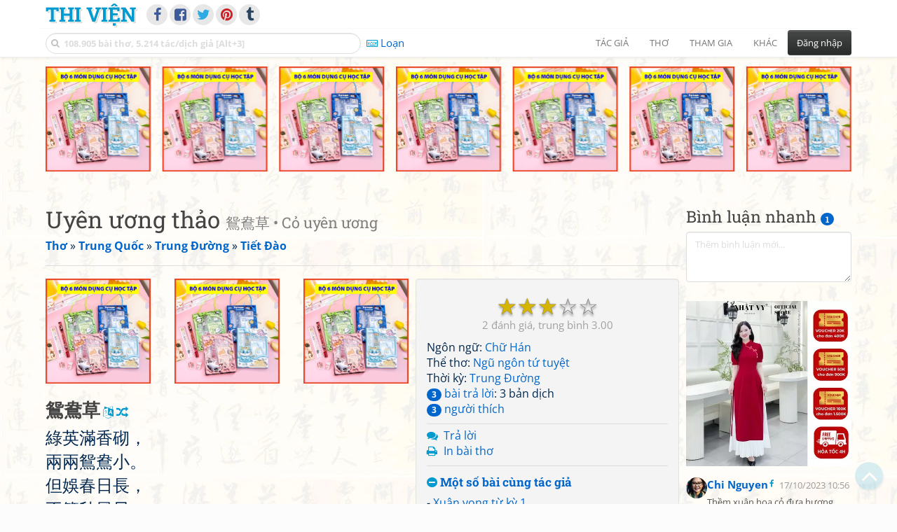

--- FILE ---
content_type: text/html; charset=UTF-8
request_url: https://www.thivien.net/Ti%E1%BA%BFt-%C4%90%C3%A0o/Uy%C3%AAn-%C6%B0%C6%A1ng-th%E1%BA%A3o/poem-5X1bHKkor57RayaeWl-Shg
body_size: 38413
content:
<!DOCTYPE html>
		<html lang="vi">
		<head>
			<meta http-equiv="Content-Type" content="text/html; charset=utf-8" />
			<meta name="description" content="Lục anh mãn hương thế,
Lưỡng lưỡng uyên ương tiểu.
Đãn ngu xuân nhật trường,
Bất quản thu phong tảo." />
			<meta name="keywords" content="Thivien,Thi viện,thơ,nhà thơ,Uyên ương thảo,鴛鴦草,Cỏ uyên ương,Ngũ ngôn tứ tuyệt,thơ chữ Hán,Đường thi,thơ Đường,Tống từ,Tiết Đào,薛濤,thơ Trung Quốc" />
			<meta name="viewport" content="width=device-width, initial-scale=1.0, maximum-scale=1.0" />
			<title>Bài thơ: Uyên ương thảo - 鴛鴦草 (Tiết Đào - 薛濤)</title>
			<link rel="alternate" type="application/rss+xml" title="Những bài thơ mới nhất" href="/rss.php?Type=NewestPoems&amp;Count=20" />
			<link rel="alternate" type="application/rss+xml" title="Những tác giả mới nhất" href="/rss.php?Type=NewestAuthors&amp;Count=20" />
			
			<link rel="icon" type="image/png" sizes="192x192" href="/image/favicon/android-icon-192x192.png">
			<link rel="icon" type="image/png" sizes="96x96" href="/image/favicon/favicon-96x96.png">
			<link rel="icon" type="image/png" sizes="32x32" href="/image/favicon/favicon-32x32.png">
			<link rel="icon" type="image/png" sizes="16x16" href="/image/favicon/favicon-16x16.png">
			<link rel="manifest" href="/image/favicon/manifest.json">
			<link rel="apple-touch-icon" sizes="57x57" href="/image/favicon/apple-icon-57x57.png">
			<link rel="apple-touch-icon" sizes="60x60" href="/image/favicon/apple-icon-60x60.png">
			<link rel="apple-touch-icon" sizes="72x72" href="/image/favicon/apple-icon-72x72.png">
			<link rel="apple-touch-icon" sizes="76x76" href="/image/favicon/apple-icon-76x76.png">
			<link rel="apple-touch-icon" sizes="114x114" href="/image/favicon/apple-icon-114x114.png">
			<link rel="apple-touch-icon" sizes="120x120" href="/image/favicon/apple-icon-120x120.png">
			<link rel="apple-touch-icon" sizes="144x144" href="/image/favicon/apple-icon-144x144.png">
			<link rel="apple-touch-icon" sizes="152x152" href="/image/favicon/apple-icon-152x152.png">
			<link rel="apple-touch-icon" sizes="180x180" href="/image/favicon/apple-icon-180x180.png">
			<meta name="msapplication-TileColor" content="#ffffff">
			<meta name="msapplication-TileImage" content="/image/favicon/ms-icon-144x144.png">
			<meta name="theme-color" content="#ffffff">

			<link rel="canonical" href="https://www.thivien.net/Ti%E1%BA%BFt-%C4%90%C3%A0o/Uy%C3%AAn-%C6%B0%C6%A1ng-th%E1%BA%A3o/poem-5X1bHKkor57RayaeWl-Shg" />
			
		<link rel="stylesheet" type="text/css" href="/lib/bootstrap/dist/css/thivien-bootstrap.min.1766894415.css">
		<script type="text/javascript" src="/lib/head.load.min-1.0.3.js"></script>
		<script type="text/javascript">
		var _UrlRewrite = true,
			_UrlBase = "/",
			_UserUID = null,
			_FacebookAppID = "456842347781417",
			_VNTypingMode = 3;

		head.load([{jQ: "https://code.jquery.com/jquery-2.2.4.min.js"}], function() {
			head.load([{BS: "/lib/bootstrap/dist/js/thivien-bootstrap.min.1707985913.js"},
					{TV: "/thivien.1768568214.js"}]);
		});
		head.load(["/lib/bootstrap/dist/css/thivien-bootstrap-theme.min.1766894415.css",
				"https://maxcdn.bootstrapcdn.com/font-awesome/4.7.0/css/font-awesome.min.css"]);
		</script><script async src="https://pagead2.googlesyndication.com/pagead/js/adsbygoogle.js?client=ca-pub-5466764586357052" crossorigin="anonymous"></script><script>
			  (adsbygoogle = window.adsbygoogle || []).push({
				google_ad_client: "ca-pub-5466764586357052",
				enable_page_level_ads: true
			  });
			</script>
			<meta property="fb:app_id" content="456842347781417" />
			<meta property="og:type" content="website" />
			<meta property="og:site_name" content="Thi Viện" />
			<meta property="og:locale" content="vi_VN" />
			<meta property="og:title" content="Bài thơ: Uyên ương thảo - 鴛鴦草 (Tiết Đào - 薛濤)" />
			<meta property="og:image" content="https://www.thivien.net/image/logo_on_top_facebook.jpg" />
			<meta property="og:url" content="https://www.thivien.net/Ti%E1%BA%BFt-%C4%90%C3%A0o/Uy%C3%AAn-%C6%B0%C6%A1ng-th%E1%BA%A3o/poem-5X1bHKkor57RayaeWl-Shg" />
			<meta property="og:description" content="Lục anh mãn hương thế,
Lưỡng lưỡng uyên ương tiểu.
Đãn ngu xuân nhật trường,
Bất quản thu phong tảo." />
				<script type="application/ld+json">{"@context":"http://schema.org/","@graph":[{"@type":"CreativeWorkSeries","name":"Uyên ương thảo","author":{"@type":"Person","name":"Tiết Đào","url":"/Ti%E1%BA%BFt-%C4%90%C3%A0o/author-YFc6G7OeOIRiUPVl88lFdA"},"url":"/Ti%E1%BA%BFt-%C4%90%C3%A0o/Uy%C3%AAn-%C6%B0%C6%A1ng-th%E1%BA%A3o/poem-5X1bHKkor57RayaeWl-Shg","dateCreated":"2010-11-09T05:42:59+07:00","datePublished":"2010-11-09T05:42:59+07:00","alternateName":["鴛鴦草","Cỏ uyên ương"],"isPartOf":{"@type":"CreativeWorkSeries","name":"Tiết Đào","url":"/Ti%E1%BA%BFt-%C4%90%C3%A0o/author-YFc6G7OeOIRiUPVl88lFdA"},"aggregateRating":{"@type":"AggregateRating","bestRating":5,"ratingValue":3,"ratingCount":2}},{"@type":"BreadcrumbList","itemListElement":[{"@type":"ListItem","position":1,"item":{"@id":"/all-countries.php","name":"Thơ"}},{"@type":"ListItem","position":2,"item":{"@id":"/Trung-Qu%E1%BB%91c/country-3","name":"Trung Quốc"}},{"@type":"ListItem","position":3,"item":{"@id":"/search-author.php?Country=3&Age[]=9","name":"Trung Đường"}},{"@type":"ListItem","position":4,"item":{"@id":"/Ti%E1%BA%BFt-%C4%90%C3%A0o/author-YFc6G7OeOIRiUPVl88lFdA","name":"Tiết Đào"}}]}]}</script><script async src="https://www.googletagmanager.com/gtag/js?id=G-S77X7GFNH7"></script>
		<script>
		window.dataLayer = window.dataLayer || [];
		function gtag(){dataLayer.push(arguments);}
		gtag('js', new Date());
		gtag('config', 'G-S77X7GFNH7');
		</script>
		<link rel="author" href="/Ti%E1%BA%BFt-%C4%90%C3%A0o/author-YFc6G7OeOIRiUPVl88lFdA" />
				<link rel="publisher" href="/Ph%E1%BB%A5ng-H%C3%A0/member-LxKji5HHA0-yJ5vvQKO0iw" />
				<link rel="up" href="/Ti%E1%BA%BFt-%C4%90%C3%A0o/author-YFc6G7OeOIRiUPVl88lFdA" /></head>
			<body style="background-image: url('/image/bkimg-lib-old.webp')">
	<div id="fb-root"></div>
			<script async defer crossorigin="anonymous" src="https://connect.facebook.net/en_US/sdk.js#xfbml=1&version=v14.0&appId=456842347781417&autoLogAppEvents=1" nonce="nMgBOcNZ"></script>
			<div id="atn-950a4152c2b4aa3ad78bdd6b366cc179" style="position:fixed;right:20px;top:40%;z-index:9999"><script async src="https://ajsc.yodimedia.com/code/9/5/950a4152c2b4aa3ad78bdd6b366cc179.js" crossorigin="anonymous"></script></div><div id="atn-158f3069a435b314a80bdcb024f8e422" style="width:100%"><script async src="https://ajsc.yodimedia.com/code/1/5/158f3069a435b314a80bdcb024f8e422.js" crossorigin="anonymous"></script></div><nav id="HeadBar" class="navbar navbar-default navbar-fixed-top">
			<div id="HB-First" class="container">
				<a class="title navbar-brand nav-menu-head" href="/">Thi Viện</a>
				
				<div id="shareicons">
					<a id="facebook" class="fa fa-facebook share-icon" target="_blank" onclick="ShareOnFacebook()"
						data-toggle="tooltip" data-placement="bottom" title="Chia sẻ trên Facebook"></a>
					<a id="fbpage" class="fa fa-facebook-square share-icon" target="_blank" href="https://www.facebook.com/thivien.net"
						data-toggle="tooltip" data-placement="bottom" title="Trang Thi Viện trên Facebook"></a>
					<a id="twitter" class="fa fa-twitter share-icon" target="_blank" href="https://twitter.com/intent/post?url=https%3A%2F%2Fwww.thivien.net%2FTi%25E1%25BA%25BFt-%25C4%2590%25C3%25A0o%2FUy%25C3%25AAn-%25C6%25B0%25C6%25A1ng-th%25E1%25BA%25A3o%2Fpoem-5X1bHKkor57RayaeWl-Shg"
						data-toggle="tooltip" data-placement="bottom" title="Chia sẻ trên Twitter"></a>
					<a id="pinterest" class="fa fa-pinterest share-icon" target="_blank" href="https://pinterest.com/pin/create/button/?url=https%3A%2F%2Fwww.thivien.net%2FTi%25E1%25BA%25BFt-%25C4%2590%25C3%25A0o%2FUy%25C3%25AAn-%25C6%25B0%25C6%25A1ng-th%25E1%25BA%25A3o%2Fpoem-5X1bHKkor57RayaeWl-Shg"
						data-toggle="tooltip" data-placement="bottom" title="Chia sẻ trên Pinterest"></a>
					<a id="tumblr" class="fa fa-tumblr share-icon" target="_blank" href="https://www.tumblr.com/share/link?url=https%3A%2F%2Fwww.thivien.net%2FTi%25E1%25BA%25BFt-%25C4%2590%25C3%25A0o%2FUy%25C3%25AAn-%25C6%25B0%25C6%25A1ng-th%25E1%25BA%25A3o%2Fpoem-5X1bHKkor57RayaeWl-Shg"
						data-toggle="tooltip" data-placement="bottom" title="Chia sẻ trên Tumblr"></a>
				</div>
					</div>
			
			<div id="HB-Second" class="container">
				<div class="navbar-header">
					<a class="title navbar-brand nav-menu-head reduced-shown" href="/">
						<i class="fa fa-lg fa-home" style="font-size:170%"></i>
					</a>

					<div id="QuickSearch">
						<i id="QSIcon" class="fa fa-search"></i>
						<input id="QSInput" type="text" class="form-control" placeholder="108.905 bài thơ, 5.214 tác/dịch giả [Alt+3]"  accesskey="3" />
						<span id="QSClose" class="close" onclick="QS_OnClose()">×</span>
						<div id="QSChooser" class="popup-window">
							<ul id="QSOptions">
								<li><a href="javascript:void(0)" class="qs-quick-option" onclick="QS_QuickResult('author', 'Name', 0)">Tên tác giả/dịch giả</a>
									<a href="javascript:void(0)" class="qs-full-option" onclick="QS_SearchResult('author', 'Name')"><i class="fa fa-search-plus"></i></a></li>
								<li><a href="javascript:void(0)" class="qs-quick-option" onclick="QS_QuickResult('poem', 'Title', 0)">Tên bài thơ @Tên tác giả</a>
									<a href="javascript:void(0)" class="qs-full-option" onclick="QS_SearchResult('poem', 'Title')"><i class="fa fa-search-plus"></i></a></li>
								<li><a href="javascript:void(0)" class="qs-quick-option" onclick="QS_QuickResult('poem', 'Content', 0)">Nội dung bài thơ @Tên tác giả</a>
									<a href="javascript:void(0)" class="qs-full-option" onclick="QS_SearchResult('poem', 'Content')"><i class="fa fa-search-plus"></i></a></li>
								<li><a href="javascript:void(0)" class="qs-quick-option" onclick="QS_QuickResult('poem-group', 'Title', 0)">Tên nhóm bài thơ @Tên tác giả</a>
									<a href="javascript:void(0)" class="qs-full-option" onclick="QS_SearchResult('poem-group', 'Title')"><i class="fa fa-search-plus"></i></a></li>
								<li><a href="javascript:void(0)" class="qs-quick-option" onclick="QS_QuickResult('forum-topic', 'Title', 0)">Tên chủ đề diễn đàn</a>
									<a href="javascript:void(0)" class="qs-full-option" onclick="QS_SearchResult('forum-topic', 'Title')"><i class="fa fa-search-plus"></i></a></li>
								<li><a href="javascript:void(0)" onclick="QS_UseGoogle()">Tìm với <span style="color:blue">G</span><span style="color:red">o</span><span style="color:#777700">o</span><span style="color:blue">g</span><span style="color:green">l</span><span style="color:red">e</span></a></li>
							</ul>
							<div id="QSResult"></div>
						</div>
					</div>
					
					<span id="VNMode" class="reduced-hidden" onclick="ToggleVNTypingMode()"
						data-toggle="tooltip" data-placement="bottom" title="Chế độ gõ tiếng Việt (đặt mặc định trong Trang cá nhân)">
							<i class="fa fa-icon fa-keyboard-o"></i><span></span>
					</span>

					<button type="button" class="navbar-toggle collapsed" data-toggle="collapse" data-target="#MainMenu"
							style="position:absolute; top:0; right:0; background-color:white">
						<span class="sr-only">Toggle navigation</span>
						<span class="icon-bar"></span>
						<span class="icon-bar"></span>
						<span class="icon-bar"></span>
					</button>
				</div>
				
				<div id="MainMenu" class="navbar-collapse collapse navbar-right">
					<ul class="nav navbar-nav">
						<li class="dropdown">
							<a href="#" class="dropdown-toggle nav-menu-head" data-toggle="dropdown" role="button" aria-expanded="false">Tác giả</a>
							<ul class="dropdown-menu" role="menu">
								<li><a href="/search-author.php">Danh sách tác giả</a></li>
								<li><a href="/search-author.php?Country=2">Tác giả Việt Nam</a></li>
								<li><a href="/search-author.php?Country=3">Tác giả Trung Quốc</a></li>
								<li><a href="/search-author.php?Country=6">Tác giả Nga</a></li>
								<li class="divider"></li>
								<li><a href="/all-countries.php">Danh sách nước</a></li><li><a href="/search-poem-group.php">Danh sách nhóm bài thơ</a></li><li class="divider"></li>
								<li><a href="/add-author.php">Thêm tác giả...</a></li>
							</ul>
						</li>
						
						<li class="dropdown">
							<a href="#" class="dropdown-toggle nav-menu-head" data-toggle="dropdown" role="button" aria-expanded="false">Thơ</a>
							<ul class="dropdown-menu" role="menu">
								<li><a href="/topics.php">Các chuyên mục</a></li>
								<li><a href="/search-poem.php">Tìm thơ...</a></li><li class="divider"></li>
								<li><a href="/search-poem.php?Country=2">Thơ Việt Nam</a></li>
								<li><a href="/search-poem.php?Country=2&amp;Age[]=1">Cổ thi Việt Nam</a></li>
								<li><a href="/search-poem.php?Country=2&amp;Age[]=3">Thơ Việt Nam hiện đại</a></li>
								<li class="divider"></li>
								<li><a href="/search-poem.php?Country=3">Thơ Trung Quốc</a></li>
								<li><a href="/search-poem.php?Country=3&amp;Age[]=11">Đường thi</a></li>
								<li><a href="/search-poem.php?PoemType=9">Thơ Đường luật</a></li>
								<li><a href="/search-poem.php?Country=3&amp;Age[]=12&amp;Age[]=13&amp;PoemType=11">Tống từ</a></li>
								<li class="divider"></li>
								<li><a href="/add-poem--choose-type.php">Thêm bài thơ...</a></li>
							</ul>
						</li>
						
						<li class="dropdown">
							<a href="#" class="dropdown-toggle nav-menu-head" data-toggle="dropdown" role="button" aria-expanded="false">Tham gia</a>
							<ul class="dropdown-menu" role="menu">
								<li><a href="/forum">Diễn đàn</a></li>
								<li><a href="/forum-new-topics.php">Các chủ đề mới</a></li>
								<li><a href="/forum-active-topics.php">Các chủ đề có bài mới</a></li>
								<li><a href="/forum-search.php">Tìm bài viết...</a></li>
								<li class="divider"></li>
								<li><a href="/m-poems">Thơ thành viên</a></li>
								<li><a href="/mp-search-group.php">Danh sách nhóm</a></li>
								<li><a href="/mp-search-poem.php">Danh sách thơ</a></li></ul>
						</li>
						
						<li class="dropdown">
							<a href="#" class="dropdown-toggle nav-menu-head" data-toggle="dropdown" role="button" aria-expanded="false">Khác</a>
							<ul class="dropdown-menu" role="menu">
								<li><a href="/policy.php">Chính sách bảo mật thông tin</a></li>
								<li><a href="/statistics.php">Thống kê</a></li>
								<li><a href="/search-member.php">Danh sách thành viên</a></li>
								<li class="divider"></li>
								<li><a href="https://hvdic.thivien.net/" target="_blank">Từ điển Hán Việt trực tuyến</a></li>
								<li><a href="/VietUni/" target="_blank">Đổi mã font tiếng Việt</a></li>
							</ul>
						</li>
					</ul>
							<button type="button" class="btn btn-default navbar-btn navbar-right" data-toggle="modal" data-keyboard="true" data-target="#LoginDlg">Đăng nhập</button>
							</div>
			</div>
			
			<a id="ScrollToTop" href="javascript:void(0)" onclick="ScrollTo(0)">
				<i class="fa fa-3x fa-angle-up"></i>
			</a>
		</nav>
		<div class="modal fade" tabindex="-1" id="LoginDlg">
			<div class="modal-dialog">
			  <div class="modal-content">
				<div class="modal-header">
				  <button type="button" class="close" data-dismiss="modal" aria-hidden="true">×</button>
				  <h4 class="modal-title">Đăng nhập</h4>
				</div>
				<div class="modal-body">
					<form class="form-horizontal" method="post" action="/login.php">
					  <input type="hidden" value="Login" name="Mode" />
					  <input type="hidden" name="BackAddr" value="/Ti%E1%BA%BFt-%C4%90%C3%A0o/Uy%C3%AAn-%C6%B0%C6%A1ng-th%E1%BA%A3o/poem-5X1bHKkor57RayaeWl-Shg" />
					  <div class="form-group">
						<label class="control-label col-sm-3" for="Login">Tên đăng nhập:</label>
						<div class="col-sm-9">
						  <input type="text" class="form-control input-sm" name="Login" id="Login" placeholder="Tên đăng nhập">
						</div>
					  </div>
					  <div class="form-group">
						<label class="control-label col-sm-3" for="Password">Mật khẩu:</label>
						<div class="col-sm-9">
						  <input type="password" class="form-control input-sm" name="Password" id="Password" placeholder="Mật khẩu">
						</div>
					  </div>
					  <div class="form-group"> 
						<div class="col-sm-offset-3 col-sm-9">
						  <div class="checkbox">
							<label><input type="checkbox" name="RememberMe" id="RememberMe" /> Nhớ đăng nhập</label>
						  </div>
						</div>
					  </div>
					  <div class="form-group">
						<div class="col-sm-offset-3 col-sm-9">
						  <button type="submit" class="btn btn-primary">Đăng nhập</button>
						  <a class="btn btn-default" href="/recoverpsw.php">Quên mật khẩu?</a>
						</div>
					  </div>
					</form>
				</div>
				<div class="modal-footer">	<a class="btn btn-default" href="https://www.thivien.net/notice-view.php?ID=123"><img data-toggle="tooltip" title="Tài khoản Facebook"  src="/image/facebook-logo.png" style="height:16px; vertical-align:top" /> Đăng nhập bằng Facebook</a>		<a class="btn btn-default" href="/register.php">Đăng ký</a>
				</div>
			  </div>
			</div>
		</div>
		<div class="above-page-content container"><div style="text-align: center; padding-bottom: 10px"><div class="adsense-unit" data-ad-unit="banner" data-atn-id="atn-18997733ec258a9fcaf239cc55d53363" data-atn-src="https://ajsc.yodimedia.com/code/1/8/18997733ec258a9fcaf239cc55d53363.js">
				<ins class="adsbygoogle"
						style="display:block"
						data-ad-client="ca-pub-5466764586357052"
						data-ad-slot="2707489529"
						data-ad-format="horizontal,rectangle"
						data-full-width-responsive="true"></ins>
				<script>(adsbygoogle = window.adsbygoogle || []).push({});</script>
			</div></div></div><div class="page-content container"><div class="page-content-right-column">
				<div class="content"><div class="quick-comments-section small">
			<h3>Bình luận nhanh <span class="badge">1</span></h3>		<div class="quick-comment-form">
			<div>
				<input type="hidden" class="content-type" value="4">
				<input type="hidden" class="content-id" value="40252">
				<input type="hidden" class="target-url" value="/Ti%E1%BA%BFt-%C4%90%C3%A0o/Uy%C3%AAn-%C6%B0%C6%A1ng-th%E1%BA%A3o/poem-5X1bHKkor57RayaeWl-Shg">
				
				<div class="form-group">
					<textarea class="form-control comment-content" rows="3" placeholder="Thêm bình luận mới..." required style="width: 100%"></textarea>
				</div>
				
									<div class="shown-on-action" style="display: none;">
													<p class="text-muted" style="margin-top: 10px; font-size: 85%;">
								Bạn đang bình luận với tư cách khách viếng thăm. Để có thể theo dõi và quản lý bình luận của mình, hãy
								<a href="/register.php">đăng ký tài khoản</a> / <a href="#" data-toggle="modal" data-target="#LoginDlg">đăng nhập</a> trước.
							</p>

							<div class="form-group">
								<label>Tên của bạn:</label>
								<input type="text" class="form-control guest-name" required maxlength="100" style="width: 100%">
							</div>

							<div class="form-group">
								<label>Thông tin liên hệ:</label>
								<input type="text" class="form-control guest-contact" placeholder="Email / địa chỉ / link facebook..." required maxlength="256" style="width: 100%">
							</div>

							<div class="form-group captcha-container">
								<label>Xác nhận bạn không phải người máy:</label>
								<div class="g-recaptcha" data-sitekey="6LfU-ygTAAAAAKuRmEjaXZU6JOycycrSXV8V04-6"></div>
							</div>
												
						<button type="button" class="btn btn-sm btn-primary submit-btn">Gửi bình luận</button>
					</div>

							</div>
		</div>
		
				<script src="https://www.google.com/recaptcha/api.js?hl=vi" async defer></script>
		
		<script>
		head.ready("TV", function() {
			// Prefill guest name from localStorage if available
			try {
				var savedGuestName = localStorage.getItem('quickCommentGuestName');
				if (savedGuestName) {
					var nameInput = $('.quick-comment-form .guest-name');
					if (nameInput.length && !nameInput.val()) nameInput.val(savedGuestName);
				}
			} catch(e) {}

			$('.quick-comment-form .comment-content').on('input', function() {
				const div = $('.quick-comment-form .shown-on-action');
				if (!div.is(':visible')) div.slideDown('fast');
			});

			$('.quick-comment-form .submit-btn').click(function() {
				OnSubmitQuickComment(this, true);
			});
		});
		</script>

		<div class="adsense-unit" data-ad-unit="shortcol" data-atn-id="atn-6ecbdd6ec859d284dc13885a37ce8d81" data-atn-src="https://ajsc.yodimedia.com/code/6/e/6ecbdd6ec859d284dc13885a37ce8d81.js">
				<ins class="adsbygoogle"
						style="display:block"
						data-ad-client="ca-pub-5466764586357052"
						data-ad-slot="4323823526"
						data-ad-format="rectangle,horizontal"
						data-full-width-responsive="true"></ins>
				<script>(adsbygoogle = window.adsbygoogle || []).push({});</script>
			</div><p></p><div class="comments-list"><div class="quick-comment" data-comment-id="21514"><img src="/serve-user-data-file.php?path=foreign-1%2Fd115695dcee3793edfd22489a4140df3.jpg" alt="" class="quick-comment-avatar"><div class="quick-comment-body"><div class="quick-comment-header"><a href="https://www.facebook.com/chithuvienduoc?ref=embed_comment" class="quick-comment-author" target="_blank" rel="nofollow">Chi Nguyen</a><span style="font-size: 75%; position: relative; top: -0.3rem; left: 0.2rem;"><i class="fa fa-facebook"></i></span><span class="quick-comment-time">17/10/2023 10:56</span></div><div class="quick-comment-content">Thềm xuân hoa cỏ đưa hương.
Quấn qua quấn quýt, uyên ương chẳng rời.
Ngày xuân còn mải dong chơi.
Gió thu sương sớm, bời bời quản chi !</div></div></div></div></div></div>
			</div><div class="page-content-main">
		<div class="sticky-top">		<header class="page-header">
						<h1>Uyên ương thảo <small>鴛鴦草 • Cỏ uyên ương</small></h1><p class="breadcrum"><a href="/all-countries.php" title="111 nước"><b>Thơ</b></a> » <a href="/Trung-Qu%E1%BB%91c/country-3" title="1569 tác giả"><b>Trung Quốc</b></a> » <a href="/search-author.php?Country=3&amp;Age[]=9" title="151 tác giả"><b>Trung Đường</b></a> » <a href="/Ti%E1%BA%BFt-%C4%90%C3%A0o/author-YFc6G7OeOIRiUPVl88lFdA" title="33 bài thơ"><b>Tiết Đào</b></a></p>		</header>
					<div class="clearfix-overflow"><div class="summary-pane"><div class="summary-section"><div class="rating-full"><span class="rating-stars rating-class-3" data-score="3.0000"><i class="star-icon" onclick="SendRating(this,4,'5X1bHKkor57RayaeWl-Shg',5)" data-toggle="tooltip" title="Tuyệt vời">☆</i><i class="star-icon" onclick="SendRating(this,4,'5X1bHKkor57RayaeWl-Shg',4)" data-toggle="tooltip" title="Hay">☆</i><i class="star-icon star-full" onclick="SendRating(this,4,'5X1bHKkor57RayaeWl-Shg',3)" data-toggle="tooltip" title="Bình thường">☆</i><i class="star-icon star-full" onclick="SendRating(this,4,'5X1bHKkor57RayaeWl-Shg',2)" data-toggle="tooltip" title="Không hay">☆</i><i class="star-icon star-full" onclick="SendRating(this,4,'5X1bHKkor57RayaeWl-Shg',1)" data-toggle="tooltip" title="Tồi">☆</i></span> <span class="rating-status-avg"><span class="count">2</span><span class="avg-value">3.00</span></span></div>Ngôn ngữ: <a href="/search-poem.php?Language=4">Chữ Hán</a><br/>Thể thơ: <a href="/search-poem.php?PoemType=3">Ngũ ngôn tứ tuyệt</a><br/>Thời kỳ: <a href="/search-poem.php?Country=3&amp;Age[]=9">Trung Đường</a><br/><a href="#REPLIES" onclick="OnAnchorScroll(this,event)"><span class="badge">3</span> bài trả lời</a>: 3 bản dịch<br/><a href="javascript:void(0)" onclick="ShowLikeInfo(this)"><span class="badge">3</span> người thích</a><span id="LikeInfo4" style="display:none">: <a href="/snowdrop-416/member-5AjvRiS8qpxmXbg9nPJaGQ">snowdrop_416</a>, <a href="/Ph%C6%B0%C6%A1ng-An/member-8nJ_i7GkgFXfoO4eSQd8iQ">Phương An</a>, <a href="/An-An/member-XZQaFne4rPc-BMU7JV5_SQ">An An</a></span><br/></div><div class="summary-section">
						<ul><li><i class="fa fa-icon fa-comments"></i> <a href="javascript:void(0)" data-toggle="modal" data-keyboard="true" data-target="#LoginDlg">Trả lời</a></li><li><i class="fa fa-icon fa-print"></i> <a href="javascript:OpenPrintPoemPage('5X1bHKkor57RayaeWl-Shg')">In bài thơ</a></li></ul>
					</div><div class="summary-section"><h4 class="ShowHideBlockTitle" onclick="ShowHideOnClick(this, '#ShowHide5_cnt')">
				<i class="sh-btn fa fa-minus-circle"></i> Một số bài cùng tác giả</h4>
			<div id="ShowHide5_cnt" style="display:block; padding-bottom:10px">- <a href="/Ti%E1%BA%BFt-%C4%90%C3%A0o/Xu%C3%A2n-v%E1%BB%8Dng-t%E1%BB%AB-k%E1%BB%B3-1/poem-r1_LASbnem2Qdupk_lzO3Q">Xuân vọng từ kỳ 1</a><br/>- <a href="/Ti%E1%BA%BFt-%C4%90%C3%A0o/M%E1%BA%ABu-%C4%91%C6%A1n/poem-8CvvE-BMq_a-y4zP9L4m9g">Mẫu đơn</a><br/>- <a href="/Ti%E1%BA%BFt-%C4%90%C3%A0o/T%E1%BB%89nh-ng%C3%B4-ng%C3%A2m/poem-xcoKnA-ftS7vz557acrzqQ">Tỉnh ngô ngâm</a><br/>- <a href="/Ti%E1%BA%BFt-%C4%90%C3%A0o/T%E1%BB%91ng-h%E1%BB%AFu-nh%C3%A2n/poem-SjqHhJegsqNiETs0-i3vNg">Tống hữu nhân</a><br/>- <a href="/Ti%E1%BA%BFt-%C4%90%C3%A0o/Xu%C3%A2n-v%E1%BB%8Dng-t%E1%BB%AB-k%E1%BB%B3-4/poem-m2YhvfePbJXH4QrSUu3nvQ">Xuân vọng từ kỳ 4</a></div></div><div class="small summary-section gray">
					<p>Đăng bởi <a href="/Ph%E1%BB%A5ng-H%C3%A0/member-LxKji5HHA0-yJ5vvQKO0iw">Phụng Hà</a>
						vào 09/11/2010 05:42</p></div>
				</div><div class="summary-pane-complement"><div style="text-align: center; padding-bottom: 10px"><div class="adsense-unit" data-ad-unit="bigrect" data-atn-id="atn-18997733ec258a9fcaf239cc55d53363" data-atn-src="https://ajsc.yodimedia.com/code/1/8/18997733ec258a9fcaf239cc55d53363.js">
				<ins class="adsbygoogle"
						style="display:block"
						data-ad-client="ca-pub-5466764586357052"
						data-ad-slot="4365411601"
						data-ad-format="rectangle,horizontal"
						data-full-width-responsive="true"></ins>
				<script>(adsbygoogle = window.adsbygoogle || []).push({});</script>
			</div></div></div><div class="poem-content"><div class="poem-view-separated"><h4><strong class="han-chinese transcriptable" data-han-lang="hv" lang="zh-Hant">鴛鴦草</strong> <i class="fa fa-language transcript" data-toggle="tooltip" title="Đổi chữ phồn/giản thể" onclick="Chinese2Simplified(this)"></i> <i class="fa fa-random alternative" data-toggle="tooltip" title="Xen kẽ nguyên tác, phiên âm" onclick="SwitchPoemView(this, true)"></i></h4>
					<p class="han-chinese transcriptable" data-han-lang="hv" lang="zh-Hant">綠英滿香砌， &nbsp;&nbsp;&nbsp;<br/>兩兩鴛鴦小。 &nbsp;&nbsp;&nbsp;&nbsp;<br/>但娛春日長， &nbsp;&nbsp;&nbsp;<br/>不管秋風早。</p><p>&nbsp;</p><h4><strong>Uyên ương thảo</strong></h4><p>Lục anh mãn hương thế,<br/>Lưỡng lưỡng uyên ương tiểu.<br/>Đãn ngu xuân nhật trường,<br/>Bất quản thu phong tảo.</p><p>&nbsp;</p>
				<h4><strong>Dịch nghĩa</strong></h4>
				<p>Hoa cỏ xanh hương thơm khắp thềm,<br/>Song đôi như cặp uyên ương nhỏ.<br/>Chỉ vui ngày xuân dài,<br/>Quản chi gió thu sớm.</p></div>
				<div class="poem-view-alternative" style="display:none"><h4><strong>
							<span class="han-chinese transcriptable" data-han-lang="hv" lang="zh-Hant">鴛鴦草</span>
								<i class="fa fa-language transcript" data-toggle="tooltip" title="Đổi chữ phồn/giản thể" onclick="Chinese2Simplified(this)"></i>
								<i class="fa fa-random alternative" data-toggle="tooltip" title="Phân tách nguyên tác, phiên âm" onclick="SwitchPoemView(this, false)"></i>
							<br/>Uyên ương thảo
							<br/><span class="gray"><em>Cỏ uyên ương</em></span>
						</strong></h4><p><span class="han-chinese transcriptable" data-han-lang="hv" lang="zh-Hant">綠英滿香砌，				</span><br/>Lục anh mãn hương thế,<br/><span class="gray"><em>Hoa cỏ xanh hương thơm khắp thềm,</em></span></p><p><span class="han-chinese transcriptable" data-han-lang="hv" lang="zh-Hant">兩兩鴛鴦小。 				</span><br/>Lưỡng lưỡng uyên ương tiểu.<br/><span class="gray"><em>Song đôi như cặp uyên ương nhỏ.</em></span></p><p><span class="han-chinese transcriptable" data-han-lang="hv" lang="zh-Hant">但娛春日長，				</span><br/>Đãn ngu xuân nhật trường,<br/><span class="gray"><em>Chỉ vui ngày xuân dài,</em></span></p><p><span class="han-chinese transcriptable" data-han-lang="hv" lang="zh-Hant">不管秋風早。</span><br/>Bất quản thu phong tảo.<br/><span class="gray"><em>Quản chi gió thu sớm.</em></span></p></div></div><div class="small"><br/></div><div class="clearfix"></div><div style="text-align: center; padding-top: 10px; padding-bottom: 10px"><div class="adsense-unit" data-ad-unit="subbanner" data-atn-id="atn-18997733ec258a9fcaf239cc55d53363" data-atn-src="https://ajsc.yodimedia.com/code/1/8/18997733ec258a9fcaf239cc55d53363.js">
				<ins class="adsbygoogle"
						style="display:block"
						data-ad-client="ca-pub-5466764586357052"
						data-ad-slot="8754023129"
						data-ad-format="horizontal,rectangle"
						data-full-width-responsive="true"></ins>
				<script>(adsbygoogle = window.adsbygoogle || []).push({});</script>
			</div></div></div><p id="REPLIES">&nbsp;</p><div style="float: right">Xếp theo: <select onchange="OnChangeSortType(this)">
				<option value="/Ti%E1%BA%BFt-%C4%90%C3%A0o/Uy%C3%AAn-%C6%B0%C6%A1ng-th%E1%BA%A3o/poem-5X1bHKkor57RayaeWl-Shg" selected>Ngày gửi</option>
				<option value="/Ti%E1%BA%BFt-%C4%90%C3%A0o/Uy%C3%AAn-%C6%B0%C6%A1ng-th%E1%BA%A3o/poem-5X1bHKkor57RayaeWl-Shg?Sort=Update&amp;SortOrder=desc" >Mới cập nhật</option>
			</select>
			
			<script type="text/javascript">
			function OnChangeSortType(obj) {
				window.location = obj.options[obj.selectedIndex].value;
			}
			</script>
			</div><p style="padding:0; margin:0 0 10px 0">Trang <select size="1" name="Page" onchange="document.location=('/Ti%E1%BA%BFt-%C4%90%C3%A0o/Uy%C3%AAn-%C6%B0%C6%A1ng-th%E1%BA%A3o/poem-5X1bHKkor57RayaeWl-Shg?Page='+this.options[this.selectedIndex].value)"><option value="1" selected>1</option></select> trong tổng số 1 trang (3 bài trả lời)<br/><span style="font-size:80%">[<b>1</b>] </span></p><div class="post post-boxless">
			<div class="post-header clearfix-overflow"><a href="/Ph%E1%BB%A5ng-H%C3%A0/member-LxKji5HHA0-yJ5vvQKO0iw">
					<img class="post-avatar" alt="Ảnh đại diện" src="/image/no_avatar.jpg" loading="lazy" />
				</a><div class="post-header-content with-avatar">
				<h4 class="post-title"><a id="REPLY25652"></a>Bản dịch của <a href="/translator/Ph%E1%BB%A5ng+H%C3%A0">Phụng Hà</a></h4><p class="post-info small">Gửi bởi <a href="/Ph%E1%BB%A5ng-H%C3%A0/member-LxKji5HHA0-yJ5vvQKO0iw" >Phụng Hà</a> ngày 09/11/2010 05:42</p></div>
			</div><div class="post-content"><p>Đầy thềm hoa cỏ toả hương,<br/>Quyện nhau như cặp uyên ương chẳng rời.<br/>Ngày xuân dài mải vui chơi,<br/>Gió thu sớm đã về rồi, quản chi.</p><div class="small"><br/></div></div><div class="post-operations"><div class="post-operation-item rating-neat"><span class="rating-stars rating-class-3" data-score="3.0000"><i class="star-icon" onclick="SendRating(this,3,'IuY5ty-lKqSV9eUw78nM9Q',5)" data-toggle="tooltip" title="Tuyệt vời">☆</i><i class="star-icon" onclick="SendRating(this,3,'IuY5ty-lKqSV9eUw78nM9Q',4)" data-toggle="tooltip" title="Hay">☆</i><i class="star-icon star-full" onclick="SendRating(this,3,'IuY5ty-lKqSV9eUw78nM9Q',3)" data-toggle="tooltip" title="Bình thường">☆</i><i class="star-icon star-full" onclick="SendRating(this,3,'IuY5ty-lKqSV9eUw78nM9Q',2)" data-toggle="tooltip" title="Không hay">☆</i><i class="star-icon star-full" onclick="SendRating(this,3,'IuY5ty-lKqSV9eUw78nM9Q',1)" data-toggle="tooltip" title="Tồi">☆</i></span> <span class="rating-status-avg"><span class="count">1</span><span class="avg-value">3.00</span></span></div><a class="post-operation-item" href="javascript:void(0)" data-toggle="modal" data-keyboard="true" data-target="#LoginDlg"><i class="fa fa-icon fa-comments"></i>Trả lời</a></div></div><div class="post post-boxless">
			<div class="post-header clearfix-overflow"><a href="/phuhoang4142/member-DWplzXCjVFMVjy35fKdjQg">
					<img class="post-avatar" alt="Ảnh đại diện" src="/image/no_avatar.jpg" loading="lazy" />
				</a><div class="post-header-content with-avatar">
				<h4 class="post-title"><a id="REPLY25653"></a>Bản dịch của <a href="/translator/L%C3%A2m+trung+Ph%C3%BA">Lâm trung Phú</a></h4><p class="post-info small">Gửi bởi <a href="/phuhoang4142/member-DWplzXCjVFMVjy35fKdjQg" >phuhoang4142</a> ngày 10/11/2010 00:35</p></div>
			</div><div class="post-content"><p>Hoa cỏ xanh non bát ngát hương<br/>Bắt đôi từng cặp chim uyên ương<br/>Ngày xuân quyến luyến vui xuân mãi<br/>Chẳng quản thu về gió chớm sương !!</p><div class="small"><br/></div></div><div class="post-operations"><div class="post-operation-item rating-neat"><span class="rating-stars rating-class-5" data-score="5.0000"><i class="star-icon star-full" onclick="SendRating(this,3,'Ci86I4gTu32HMe9y0Y9-FQ',5)" data-toggle="tooltip" title="Tuyệt vời">☆</i><i class="star-icon star-full" onclick="SendRating(this,3,'Ci86I4gTu32HMe9y0Y9-FQ',4)" data-toggle="tooltip" title="Hay">☆</i><i class="star-icon star-full" onclick="SendRating(this,3,'Ci86I4gTu32HMe9y0Y9-FQ',3)" data-toggle="tooltip" title="Bình thường">☆</i><i class="star-icon star-full" onclick="SendRating(this,3,'Ci86I4gTu32HMe9y0Y9-FQ',2)" data-toggle="tooltip" title="Không hay">☆</i><i class="star-icon star-full" onclick="SendRating(this,3,'Ci86I4gTu32HMe9y0Y9-FQ',1)" data-toggle="tooltip" title="Tồi">☆</i></span> <span class="rating-status-avg"><span class="count">1</span><span class="avg-value">5.00</span></span></div><a class="post-operation-item" href="javascript:void(0)" data-toggle="modal" data-keyboard="true" data-target="#LoginDlg"><i class="fa fa-icon fa-comments"></i>Trả lời</a></div></div><div class="post post-boxless">
			<div class="post-header clearfix-overflow"><a href="/L%C3%A2m-Xu%C3%A2n-H%C6%B0%C6%A1ng/member-RwavIWEsRrgHd13w9wTnUw">
					<img class="post-avatar" alt="Ảnh đại diện" src="/serve-user-data-file.php?path=members%2Fm156442%2Favatar%2Favatar-2.jpg" loading="lazy" />
				</a><div class="post-header-content with-avatar">
				<h4 class="post-title"><a id="REPLY47066"></a>Bản dịch của <a href="/Nguy%E1%BB%85n-Minh/author-XfepgQmqwLpjHbJZFmF-eQ">Nguyễn Minh<sup data-toggle="tooltip" title="Dịch giả có trang thông tin trên Thi Viện"><i class="fa fa-user-circle"></i></sup></a></h4><p class="post-info small">Gửi bởi <a href="/L%C3%A2m-Xu%C3%A2n-H%C6%B0%C6%A1ng/member-RwavIWEsRrgHd13w9wTnUw" >Lâm Xuân Hương</a> ngày 30/05/2016 17:00</p></div>
			</div><div class="post-content"><p>Hoa xanh đầy thềm xuân<br/>Từng đôi uyên ương nhỏ<br/>Nhưng suốt ngày hoan hân<br/>Gió thu sớm chẳng sợ.</p><div class="small"><br/></div></div><div class="post-operations"><div class="post-operation-item rating-neat"><span class="rating-stars rating-class-0" data-score="0"><i class="star-icon" onclick="SendRating(this,3,'erTi-XoLUYOheOd73AWYXQ',5)" data-toggle="tooltip" title="Tuyệt vời">☆</i><i class="star-icon" onclick="SendRating(this,3,'erTi-XoLUYOheOd73AWYXQ',4)" data-toggle="tooltip" title="Hay">☆</i><i class="star-icon" onclick="SendRating(this,3,'erTi-XoLUYOheOd73AWYXQ',3)" data-toggle="tooltip" title="Bình thường">☆</i><i class="star-icon" onclick="SendRating(this,3,'erTi-XoLUYOheOd73AWYXQ',2)" data-toggle="tooltip" title="Không hay">☆</i><i class="star-icon" onclick="SendRating(this,3,'erTi-XoLUYOheOd73AWYXQ',1)" data-toggle="tooltip" title="Tồi">☆</i></span> <span class="rating-status-none">Chưa có đánh giá nào</span></div><a class="post-operation-item" href="javascript:void(0)" data-toggle="modal" data-keyboard="true" data-target="#LoginDlg"><i class="fa fa-icon fa-comments"></i>Trả lời</a></div></div><script type="text/javascript">
	head.ready("TV", function() {
		$(document).bind("keydown", "ctrl+p", () => OpenPrintPoemPage("5X1bHKkor57RayaeWl-Shg"));});
</script>			<div class="clearfix"></div>
				</div>
			</div>
		</div><div id="footer" class="container"><div style="text-align: center; padding-top: 10px; padding-bottom: 10px"><div class="adsense-unit" data-ad-unit="banner" data-atn-id="atn-18997733ec258a9fcaf239cc55d53363" data-atn-src="https://ajsc.yodimedia.com/code/1/8/18997733ec258a9fcaf239cc55d53363.js">
				<ins class="adsbygoogle"
						style="display:block"
						data-ad-client="ca-pub-5466764586357052"
						data-ad-slot="2707489529"
						data-ad-format="horizontal,rectangle"
						data-full-width-responsive="true"></ins>
				<script>(adsbygoogle = window.adsbygoogle || []).push({});</script>
			</div></div><p id="bottom-bar" class="small">&copy; 2004-2026 Vanachi<a href="/rss-info.php" style="float:right"><i class="fa fa-icon fa-rss-square"></i>RSS</a></p></div><script type='text/javascript'>
		gtag('event', 'thivien', {logged_in: "no", device_type: "pc", section: "Library", poem_type: "2"});
		</script></body>
		</html>

--- FILE ---
content_type: text/html; charset=utf-8
request_url: https://www.google.com/recaptcha/api2/anchor?ar=1&k=6LfU-ygTAAAAAKuRmEjaXZU6JOycycrSXV8V04-6&co=aHR0cHM6Ly93d3cudGhpdmllbi5uZXQ6NDQz&hl=vi&v=PoyoqOPhxBO7pBk68S4YbpHZ&size=normal&anchor-ms=20000&execute-ms=30000&cb=6z94z64okxuu
body_size: 49660
content:
<!DOCTYPE HTML><html dir="ltr" lang="vi"><head><meta http-equiv="Content-Type" content="text/html; charset=UTF-8">
<meta http-equiv="X-UA-Compatible" content="IE=edge">
<title>reCAPTCHA</title>
<style type="text/css">
/* cyrillic-ext */
@font-face {
  font-family: 'Roboto';
  font-style: normal;
  font-weight: 400;
  font-stretch: 100%;
  src: url(//fonts.gstatic.com/s/roboto/v48/KFO7CnqEu92Fr1ME7kSn66aGLdTylUAMa3GUBHMdazTgWw.woff2) format('woff2');
  unicode-range: U+0460-052F, U+1C80-1C8A, U+20B4, U+2DE0-2DFF, U+A640-A69F, U+FE2E-FE2F;
}
/* cyrillic */
@font-face {
  font-family: 'Roboto';
  font-style: normal;
  font-weight: 400;
  font-stretch: 100%;
  src: url(//fonts.gstatic.com/s/roboto/v48/KFO7CnqEu92Fr1ME7kSn66aGLdTylUAMa3iUBHMdazTgWw.woff2) format('woff2');
  unicode-range: U+0301, U+0400-045F, U+0490-0491, U+04B0-04B1, U+2116;
}
/* greek-ext */
@font-face {
  font-family: 'Roboto';
  font-style: normal;
  font-weight: 400;
  font-stretch: 100%;
  src: url(//fonts.gstatic.com/s/roboto/v48/KFO7CnqEu92Fr1ME7kSn66aGLdTylUAMa3CUBHMdazTgWw.woff2) format('woff2');
  unicode-range: U+1F00-1FFF;
}
/* greek */
@font-face {
  font-family: 'Roboto';
  font-style: normal;
  font-weight: 400;
  font-stretch: 100%;
  src: url(//fonts.gstatic.com/s/roboto/v48/KFO7CnqEu92Fr1ME7kSn66aGLdTylUAMa3-UBHMdazTgWw.woff2) format('woff2');
  unicode-range: U+0370-0377, U+037A-037F, U+0384-038A, U+038C, U+038E-03A1, U+03A3-03FF;
}
/* math */
@font-face {
  font-family: 'Roboto';
  font-style: normal;
  font-weight: 400;
  font-stretch: 100%;
  src: url(//fonts.gstatic.com/s/roboto/v48/KFO7CnqEu92Fr1ME7kSn66aGLdTylUAMawCUBHMdazTgWw.woff2) format('woff2');
  unicode-range: U+0302-0303, U+0305, U+0307-0308, U+0310, U+0312, U+0315, U+031A, U+0326-0327, U+032C, U+032F-0330, U+0332-0333, U+0338, U+033A, U+0346, U+034D, U+0391-03A1, U+03A3-03A9, U+03B1-03C9, U+03D1, U+03D5-03D6, U+03F0-03F1, U+03F4-03F5, U+2016-2017, U+2034-2038, U+203C, U+2040, U+2043, U+2047, U+2050, U+2057, U+205F, U+2070-2071, U+2074-208E, U+2090-209C, U+20D0-20DC, U+20E1, U+20E5-20EF, U+2100-2112, U+2114-2115, U+2117-2121, U+2123-214F, U+2190, U+2192, U+2194-21AE, U+21B0-21E5, U+21F1-21F2, U+21F4-2211, U+2213-2214, U+2216-22FF, U+2308-230B, U+2310, U+2319, U+231C-2321, U+2336-237A, U+237C, U+2395, U+239B-23B7, U+23D0, U+23DC-23E1, U+2474-2475, U+25AF, U+25B3, U+25B7, U+25BD, U+25C1, U+25CA, U+25CC, U+25FB, U+266D-266F, U+27C0-27FF, U+2900-2AFF, U+2B0E-2B11, U+2B30-2B4C, U+2BFE, U+3030, U+FF5B, U+FF5D, U+1D400-1D7FF, U+1EE00-1EEFF;
}
/* symbols */
@font-face {
  font-family: 'Roboto';
  font-style: normal;
  font-weight: 400;
  font-stretch: 100%;
  src: url(//fonts.gstatic.com/s/roboto/v48/KFO7CnqEu92Fr1ME7kSn66aGLdTylUAMaxKUBHMdazTgWw.woff2) format('woff2');
  unicode-range: U+0001-000C, U+000E-001F, U+007F-009F, U+20DD-20E0, U+20E2-20E4, U+2150-218F, U+2190, U+2192, U+2194-2199, U+21AF, U+21E6-21F0, U+21F3, U+2218-2219, U+2299, U+22C4-22C6, U+2300-243F, U+2440-244A, U+2460-24FF, U+25A0-27BF, U+2800-28FF, U+2921-2922, U+2981, U+29BF, U+29EB, U+2B00-2BFF, U+4DC0-4DFF, U+FFF9-FFFB, U+10140-1018E, U+10190-1019C, U+101A0, U+101D0-101FD, U+102E0-102FB, U+10E60-10E7E, U+1D2C0-1D2D3, U+1D2E0-1D37F, U+1F000-1F0FF, U+1F100-1F1AD, U+1F1E6-1F1FF, U+1F30D-1F30F, U+1F315, U+1F31C, U+1F31E, U+1F320-1F32C, U+1F336, U+1F378, U+1F37D, U+1F382, U+1F393-1F39F, U+1F3A7-1F3A8, U+1F3AC-1F3AF, U+1F3C2, U+1F3C4-1F3C6, U+1F3CA-1F3CE, U+1F3D4-1F3E0, U+1F3ED, U+1F3F1-1F3F3, U+1F3F5-1F3F7, U+1F408, U+1F415, U+1F41F, U+1F426, U+1F43F, U+1F441-1F442, U+1F444, U+1F446-1F449, U+1F44C-1F44E, U+1F453, U+1F46A, U+1F47D, U+1F4A3, U+1F4B0, U+1F4B3, U+1F4B9, U+1F4BB, U+1F4BF, U+1F4C8-1F4CB, U+1F4D6, U+1F4DA, U+1F4DF, U+1F4E3-1F4E6, U+1F4EA-1F4ED, U+1F4F7, U+1F4F9-1F4FB, U+1F4FD-1F4FE, U+1F503, U+1F507-1F50B, U+1F50D, U+1F512-1F513, U+1F53E-1F54A, U+1F54F-1F5FA, U+1F610, U+1F650-1F67F, U+1F687, U+1F68D, U+1F691, U+1F694, U+1F698, U+1F6AD, U+1F6B2, U+1F6B9-1F6BA, U+1F6BC, U+1F6C6-1F6CF, U+1F6D3-1F6D7, U+1F6E0-1F6EA, U+1F6F0-1F6F3, U+1F6F7-1F6FC, U+1F700-1F7FF, U+1F800-1F80B, U+1F810-1F847, U+1F850-1F859, U+1F860-1F887, U+1F890-1F8AD, U+1F8B0-1F8BB, U+1F8C0-1F8C1, U+1F900-1F90B, U+1F93B, U+1F946, U+1F984, U+1F996, U+1F9E9, U+1FA00-1FA6F, U+1FA70-1FA7C, U+1FA80-1FA89, U+1FA8F-1FAC6, U+1FACE-1FADC, U+1FADF-1FAE9, U+1FAF0-1FAF8, U+1FB00-1FBFF;
}
/* vietnamese */
@font-face {
  font-family: 'Roboto';
  font-style: normal;
  font-weight: 400;
  font-stretch: 100%;
  src: url(//fonts.gstatic.com/s/roboto/v48/KFO7CnqEu92Fr1ME7kSn66aGLdTylUAMa3OUBHMdazTgWw.woff2) format('woff2');
  unicode-range: U+0102-0103, U+0110-0111, U+0128-0129, U+0168-0169, U+01A0-01A1, U+01AF-01B0, U+0300-0301, U+0303-0304, U+0308-0309, U+0323, U+0329, U+1EA0-1EF9, U+20AB;
}
/* latin-ext */
@font-face {
  font-family: 'Roboto';
  font-style: normal;
  font-weight: 400;
  font-stretch: 100%;
  src: url(//fonts.gstatic.com/s/roboto/v48/KFO7CnqEu92Fr1ME7kSn66aGLdTylUAMa3KUBHMdazTgWw.woff2) format('woff2');
  unicode-range: U+0100-02BA, U+02BD-02C5, U+02C7-02CC, U+02CE-02D7, U+02DD-02FF, U+0304, U+0308, U+0329, U+1D00-1DBF, U+1E00-1E9F, U+1EF2-1EFF, U+2020, U+20A0-20AB, U+20AD-20C0, U+2113, U+2C60-2C7F, U+A720-A7FF;
}
/* latin */
@font-face {
  font-family: 'Roboto';
  font-style: normal;
  font-weight: 400;
  font-stretch: 100%;
  src: url(//fonts.gstatic.com/s/roboto/v48/KFO7CnqEu92Fr1ME7kSn66aGLdTylUAMa3yUBHMdazQ.woff2) format('woff2');
  unicode-range: U+0000-00FF, U+0131, U+0152-0153, U+02BB-02BC, U+02C6, U+02DA, U+02DC, U+0304, U+0308, U+0329, U+2000-206F, U+20AC, U+2122, U+2191, U+2193, U+2212, U+2215, U+FEFF, U+FFFD;
}
/* cyrillic-ext */
@font-face {
  font-family: 'Roboto';
  font-style: normal;
  font-weight: 500;
  font-stretch: 100%;
  src: url(//fonts.gstatic.com/s/roboto/v48/KFO7CnqEu92Fr1ME7kSn66aGLdTylUAMa3GUBHMdazTgWw.woff2) format('woff2');
  unicode-range: U+0460-052F, U+1C80-1C8A, U+20B4, U+2DE0-2DFF, U+A640-A69F, U+FE2E-FE2F;
}
/* cyrillic */
@font-face {
  font-family: 'Roboto';
  font-style: normal;
  font-weight: 500;
  font-stretch: 100%;
  src: url(//fonts.gstatic.com/s/roboto/v48/KFO7CnqEu92Fr1ME7kSn66aGLdTylUAMa3iUBHMdazTgWw.woff2) format('woff2');
  unicode-range: U+0301, U+0400-045F, U+0490-0491, U+04B0-04B1, U+2116;
}
/* greek-ext */
@font-face {
  font-family: 'Roboto';
  font-style: normal;
  font-weight: 500;
  font-stretch: 100%;
  src: url(//fonts.gstatic.com/s/roboto/v48/KFO7CnqEu92Fr1ME7kSn66aGLdTylUAMa3CUBHMdazTgWw.woff2) format('woff2');
  unicode-range: U+1F00-1FFF;
}
/* greek */
@font-face {
  font-family: 'Roboto';
  font-style: normal;
  font-weight: 500;
  font-stretch: 100%;
  src: url(//fonts.gstatic.com/s/roboto/v48/KFO7CnqEu92Fr1ME7kSn66aGLdTylUAMa3-UBHMdazTgWw.woff2) format('woff2');
  unicode-range: U+0370-0377, U+037A-037F, U+0384-038A, U+038C, U+038E-03A1, U+03A3-03FF;
}
/* math */
@font-face {
  font-family: 'Roboto';
  font-style: normal;
  font-weight: 500;
  font-stretch: 100%;
  src: url(//fonts.gstatic.com/s/roboto/v48/KFO7CnqEu92Fr1ME7kSn66aGLdTylUAMawCUBHMdazTgWw.woff2) format('woff2');
  unicode-range: U+0302-0303, U+0305, U+0307-0308, U+0310, U+0312, U+0315, U+031A, U+0326-0327, U+032C, U+032F-0330, U+0332-0333, U+0338, U+033A, U+0346, U+034D, U+0391-03A1, U+03A3-03A9, U+03B1-03C9, U+03D1, U+03D5-03D6, U+03F0-03F1, U+03F4-03F5, U+2016-2017, U+2034-2038, U+203C, U+2040, U+2043, U+2047, U+2050, U+2057, U+205F, U+2070-2071, U+2074-208E, U+2090-209C, U+20D0-20DC, U+20E1, U+20E5-20EF, U+2100-2112, U+2114-2115, U+2117-2121, U+2123-214F, U+2190, U+2192, U+2194-21AE, U+21B0-21E5, U+21F1-21F2, U+21F4-2211, U+2213-2214, U+2216-22FF, U+2308-230B, U+2310, U+2319, U+231C-2321, U+2336-237A, U+237C, U+2395, U+239B-23B7, U+23D0, U+23DC-23E1, U+2474-2475, U+25AF, U+25B3, U+25B7, U+25BD, U+25C1, U+25CA, U+25CC, U+25FB, U+266D-266F, U+27C0-27FF, U+2900-2AFF, U+2B0E-2B11, U+2B30-2B4C, U+2BFE, U+3030, U+FF5B, U+FF5D, U+1D400-1D7FF, U+1EE00-1EEFF;
}
/* symbols */
@font-face {
  font-family: 'Roboto';
  font-style: normal;
  font-weight: 500;
  font-stretch: 100%;
  src: url(//fonts.gstatic.com/s/roboto/v48/KFO7CnqEu92Fr1ME7kSn66aGLdTylUAMaxKUBHMdazTgWw.woff2) format('woff2');
  unicode-range: U+0001-000C, U+000E-001F, U+007F-009F, U+20DD-20E0, U+20E2-20E4, U+2150-218F, U+2190, U+2192, U+2194-2199, U+21AF, U+21E6-21F0, U+21F3, U+2218-2219, U+2299, U+22C4-22C6, U+2300-243F, U+2440-244A, U+2460-24FF, U+25A0-27BF, U+2800-28FF, U+2921-2922, U+2981, U+29BF, U+29EB, U+2B00-2BFF, U+4DC0-4DFF, U+FFF9-FFFB, U+10140-1018E, U+10190-1019C, U+101A0, U+101D0-101FD, U+102E0-102FB, U+10E60-10E7E, U+1D2C0-1D2D3, U+1D2E0-1D37F, U+1F000-1F0FF, U+1F100-1F1AD, U+1F1E6-1F1FF, U+1F30D-1F30F, U+1F315, U+1F31C, U+1F31E, U+1F320-1F32C, U+1F336, U+1F378, U+1F37D, U+1F382, U+1F393-1F39F, U+1F3A7-1F3A8, U+1F3AC-1F3AF, U+1F3C2, U+1F3C4-1F3C6, U+1F3CA-1F3CE, U+1F3D4-1F3E0, U+1F3ED, U+1F3F1-1F3F3, U+1F3F5-1F3F7, U+1F408, U+1F415, U+1F41F, U+1F426, U+1F43F, U+1F441-1F442, U+1F444, U+1F446-1F449, U+1F44C-1F44E, U+1F453, U+1F46A, U+1F47D, U+1F4A3, U+1F4B0, U+1F4B3, U+1F4B9, U+1F4BB, U+1F4BF, U+1F4C8-1F4CB, U+1F4D6, U+1F4DA, U+1F4DF, U+1F4E3-1F4E6, U+1F4EA-1F4ED, U+1F4F7, U+1F4F9-1F4FB, U+1F4FD-1F4FE, U+1F503, U+1F507-1F50B, U+1F50D, U+1F512-1F513, U+1F53E-1F54A, U+1F54F-1F5FA, U+1F610, U+1F650-1F67F, U+1F687, U+1F68D, U+1F691, U+1F694, U+1F698, U+1F6AD, U+1F6B2, U+1F6B9-1F6BA, U+1F6BC, U+1F6C6-1F6CF, U+1F6D3-1F6D7, U+1F6E0-1F6EA, U+1F6F0-1F6F3, U+1F6F7-1F6FC, U+1F700-1F7FF, U+1F800-1F80B, U+1F810-1F847, U+1F850-1F859, U+1F860-1F887, U+1F890-1F8AD, U+1F8B0-1F8BB, U+1F8C0-1F8C1, U+1F900-1F90B, U+1F93B, U+1F946, U+1F984, U+1F996, U+1F9E9, U+1FA00-1FA6F, U+1FA70-1FA7C, U+1FA80-1FA89, U+1FA8F-1FAC6, U+1FACE-1FADC, U+1FADF-1FAE9, U+1FAF0-1FAF8, U+1FB00-1FBFF;
}
/* vietnamese */
@font-face {
  font-family: 'Roboto';
  font-style: normal;
  font-weight: 500;
  font-stretch: 100%;
  src: url(//fonts.gstatic.com/s/roboto/v48/KFO7CnqEu92Fr1ME7kSn66aGLdTylUAMa3OUBHMdazTgWw.woff2) format('woff2');
  unicode-range: U+0102-0103, U+0110-0111, U+0128-0129, U+0168-0169, U+01A0-01A1, U+01AF-01B0, U+0300-0301, U+0303-0304, U+0308-0309, U+0323, U+0329, U+1EA0-1EF9, U+20AB;
}
/* latin-ext */
@font-face {
  font-family: 'Roboto';
  font-style: normal;
  font-weight: 500;
  font-stretch: 100%;
  src: url(//fonts.gstatic.com/s/roboto/v48/KFO7CnqEu92Fr1ME7kSn66aGLdTylUAMa3KUBHMdazTgWw.woff2) format('woff2');
  unicode-range: U+0100-02BA, U+02BD-02C5, U+02C7-02CC, U+02CE-02D7, U+02DD-02FF, U+0304, U+0308, U+0329, U+1D00-1DBF, U+1E00-1E9F, U+1EF2-1EFF, U+2020, U+20A0-20AB, U+20AD-20C0, U+2113, U+2C60-2C7F, U+A720-A7FF;
}
/* latin */
@font-face {
  font-family: 'Roboto';
  font-style: normal;
  font-weight: 500;
  font-stretch: 100%;
  src: url(//fonts.gstatic.com/s/roboto/v48/KFO7CnqEu92Fr1ME7kSn66aGLdTylUAMa3yUBHMdazQ.woff2) format('woff2');
  unicode-range: U+0000-00FF, U+0131, U+0152-0153, U+02BB-02BC, U+02C6, U+02DA, U+02DC, U+0304, U+0308, U+0329, U+2000-206F, U+20AC, U+2122, U+2191, U+2193, U+2212, U+2215, U+FEFF, U+FFFD;
}
/* cyrillic-ext */
@font-face {
  font-family: 'Roboto';
  font-style: normal;
  font-weight: 900;
  font-stretch: 100%;
  src: url(//fonts.gstatic.com/s/roboto/v48/KFO7CnqEu92Fr1ME7kSn66aGLdTylUAMa3GUBHMdazTgWw.woff2) format('woff2');
  unicode-range: U+0460-052F, U+1C80-1C8A, U+20B4, U+2DE0-2DFF, U+A640-A69F, U+FE2E-FE2F;
}
/* cyrillic */
@font-face {
  font-family: 'Roboto';
  font-style: normal;
  font-weight: 900;
  font-stretch: 100%;
  src: url(//fonts.gstatic.com/s/roboto/v48/KFO7CnqEu92Fr1ME7kSn66aGLdTylUAMa3iUBHMdazTgWw.woff2) format('woff2');
  unicode-range: U+0301, U+0400-045F, U+0490-0491, U+04B0-04B1, U+2116;
}
/* greek-ext */
@font-face {
  font-family: 'Roboto';
  font-style: normal;
  font-weight: 900;
  font-stretch: 100%;
  src: url(//fonts.gstatic.com/s/roboto/v48/KFO7CnqEu92Fr1ME7kSn66aGLdTylUAMa3CUBHMdazTgWw.woff2) format('woff2');
  unicode-range: U+1F00-1FFF;
}
/* greek */
@font-face {
  font-family: 'Roboto';
  font-style: normal;
  font-weight: 900;
  font-stretch: 100%;
  src: url(//fonts.gstatic.com/s/roboto/v48/KFO7CnqEu92Fr1ME7kSn66aGLdTylUAMa3-UBHMdazTgWw.woff2) format('woff2');
  unicode-range: U+0370-0377, U+037A-037F, U+0384-038A, U+038C, U+038E-03A1, U+03A3-03FF;
}
/* math */
@font-face {
  font-family: 'Roboto';
  font-style: normal;
  font-weight: 900;
  font-stretch: 100%;
  src: url(//fonts.gstatic.com/s/roboto/v48/KFO7CnqEu92Fr1ME7kSn66aGLdTylUAMawCUBHMdazTgWw.woff2) format('woff2');
  unicode-range: U+0302-0303, U+0305, U+0307-0308, U+0310, U+0312, U+0315, U+031A, U+0326-0327, U+032C, U+032F-0330, U+0332-0333, U+0338, U+033A, U+0346, U+034D, U+0391-03A1, U+03A3-03A9, U+03B1-03C9, U+03D1, U+03D5-03D6, U+03F0-03F1, U+03F4-03F5, U+2016-2017, U+2034-2038, U+203C, U+2040, U+2043, U+2047, U+2050, U+2057, U+205F, U+2070-2071, U+2074-208E, U+2090-209C, U+20D0-20DC, U+20E1, U+20E5-20EF, U+2100-2112, U+2114-2115, U+2117-2121, U+2123-214F, U+2190, U+2192, U+2194-21AE, U+21B0-21E5, U+21F1-21F2, U+21F4-2211, U+2213-2214, U+2216-22FF, U+2308-230B, U+2310, U+2319, U+231C-2321, U+2336-237A, U+237C, U+2395, U+239B-23B7, U+23D0, U+23DC-23E1, U+2474-2475, U+25AF, U+25B3, U+25B7, U+25BD, U+25C1, U+25CA, U+25CC, U+25FB, U+266D-266F, U+27C0-27FF, U+2900-2AFF, U+2B0E-2B11, U+2B30-2B4C, U+2BFE, U+3030, U+FF5B, U+FF5D, U+1D400-1D7FF, U+1EE00-1EEFF;
}
/* symbols */
@font-face {
  font-family: 'Roboto';
  font-style: normal;
  font-weight: 900;
  font-stretch: 100%;
  src: url(//fonts.gstatic.com/s/roboto/v48/KFO7CnqEu92Fr1ME7kSn66aGLdTylUAMaxKUBHMdazTgWw.woff2) format('woff2');
  unicode-range: U+0001-000C, U+000E-001F, U+007F-009F, U+20DD-20E0, U+20E2-20E4, U+2150-218F, U+2190, U+2192, U+2194-2199, U+21AF, U+21E6-21F0, U+21F3, U+2218-2219, U+2299, U+22C4-22C6, U+2300-243F, U+2440-244A, U+2460-24FF, U+25A0-27BF, U+2800-28FF, U+2921-2922, U+2981, U+29BF, U+29EB, U+2B00-2BFF, U+4DC0-4DFF, U+FFF9-FFFB, U+10140-1018E, U+10190-1019C, U+101A0, U+101D0-101FD, U+102E0-102FB, U+10E60-10E7E, U+1D2C0-1D2D3, U+1D2E0-1D37F, U+1F000-1F0FF, U+1F100-1F1AD, U+1F1E6-1F1FF, U+1F30D-1F30F, U+1F315, U+1F31C, U+1F31E, U+1F320-1F32C, U+1F336, U+1F378, U+1F37D, U+1F382, U+1F393-1F39F, U+1F3A7-1F3A8, U+1F3AC-1F3AF, U+1F3C2, U+1F3C4-1F3C6, U+1F3CA-1F3CE, U+1F3D4-1F3E0, U+1F3ED, U+1F3F1-1F3F3, U+1F3F5-1F3F7, U+1F408, U+1F415, U+1F41F, U+1F426, U+1F43F, U+1F441-1F442, U+1F444, U+1F446-1F449, U+1F44C-1F44E, U+1F453, U+1F46A, U+1F47D, U+1F4A3, U+1F4B0, U+1F4B3, U+1F4B9, U+1F4BB, U+1F4BF, U+1F4C8-1F4CB, U+1F4D6, U+1F4DA, U+1F4DF, U+1F4E3-1F4E6, U+1F4EA-1F4ED, U+1F4F7, U+1F4F9-1F4FB, U+1F4FD-1F4FE, U+1F503, U+1F507-1F50B, U+1F50D, U+1F512-1F513, U+1F53E-1F54A, U+1F54F-1F5FA, U+1F610, U+1F650-1F67F, U+1F687, U+1F68D, U+1F691, U+1F694, U+1F698, U+1F6AD, U+1F6B2, U+1F6B9-1F6BA, U+1F6BC, U+1F6C6-1F6CF, U+1F6D3-1F6D7, U+1F6E0-1F6EA, U+1F6F0-1F6F3, U+1F6F7-1F6FC, U+1F700-1F7FF, U+1F800-1F80B, U+1F810-1F847, U+1F850-1F859, U+1F860-1F887, U+1F890-1F8AD, U+1F8B0-1F8BB, U+1F8C0-1F8C1, U+1F900-1F90B, U+1F93B, U+1F946, U+1F984, U+1F996, U+1F9E9, U+1FA00-1FA6F, U+1FA70-1FA7C, U+1FA80-1FA89, U+1FA8F-1FAC6, U+1FACE-1FADC, U+1FADF-1FAE9, U+1FAF0-1FAF8, U+1FB00-1FBFF;
}
/* vietnamese */
@font-face {
  font-family: 'Roboto';
  font-style: normal;
  font-weight: 900;
  font-stretch: 100%;
  src: url(//fonts.gstatic.com/s/roboto/v48/KFO7CnqEu92Fr1ME7kSn66aGLdTylUAMa3OUBHMdazTgWw.woff2) format('woff2');
  unicode-range: U+0102-0103, U+0110-0111, U+0128-0129, U+0168-0169, U+01A0-01A1, U+01AF-01B0, U+0300-0301, U+0303-0304, U+0308-0309, U+0323, U+0329, U+1EA0-1EF9, U+20AB;
}
/* latin-ext */
@font-face {
  font-family: 'Roboto';
  font-style: normal;
  font-weight: 900;
  font-stretch: 100%;
  src: url(//fonts.gstatic.com/s/roboto/v48/KFO7CnqEu92Fr1ME7kSn66aGLdTylUAMa3KUBHMdazTgWw.woff2) format('woff2');
  unicode-range: U+0100-02BA, U+02BD-02C5, U+02C7-02CC, U+02CE-02D7, U+02DD-02FF, U+0304, U+0308, U+0329, U+1D00-1DBF, U+1E00-1E9F, U+1EF2-1EFF, U+2020, U+20A0-20AB, U+20AD-20C0, U+2113, U+2C60-2C7F, U+A720-A7FF;
}
/* latin */
@font-face {
  font-family: 'Roboto';
  font-style: normal;
  font-weight: 900;
  font-stretch: 100%;
  src: url(//fonts.gstatic.com/s/roboto/v48/KFO7CnqEu92Fr1ME7kSn66aGLdTylUAMa3yUBHMdazQ.woff2) format('woff2');
  unicode-range: U+0000-00FF, U+0131, U+0152-0153, U+02BB-02BC, U+02C6, U+02DA, U+02DC, U+0304, U+0308, U+0329, U+2000-206F, U+20AC, U+2122, U+2191, U+2193, U+2212, U+2215, U+FEFF, U+FFFD;
}

</style>
<link rel="stylesheet" type="text/css" href="https://www.gstatic.com/recaptcha/releases/PoyoqOPhxBO7pBk68S4YbpHZ/styles__ltr.css">
<script nonce="pNNLGznJbNqHBlicZ3ctvQ" type="text/javascript">window['__recaptcha_api'] = 'https://www.google.com/recaptcha/api2/';</script>
<script type="text/javascript" src="https://www.gstatic.com/recaptcha/releases/PoyoqOPhxBO7pBk68S4YbpHZ/recaptcha__vi.js" nonce="pNNLGznJbNqHBlicZ3ctvQ">
      
    </script></head>
<body><div id="rc-anchor-alert" class="rc-anchor-alert"></div>
<input type="hidden" id="recaptcha-token" value="[base64]">
<script type="text/javascript" nonce="pNNLGznJbNqHBlicZ3ctvQ">
      recaptcha.anchor.Main.init("[\x22ainput\x22,[\x22bgdata\x22,\x22\x22,\[base64]/[base64]/[base64]/[base64]/[base64]/[base64]/[base64]/[base64]/[base64]/[base64]\\u003d\x22,\[base64]\\u003d\\u003d\x22,\[base64]/Cv8O+woPDrzkRSjdFwoF8DsKNw7RDUsOgwqlqwq5JX8OSGxVMwrDDtMKEIMOww75XaRHChR7ChybCuG8NfBHCtX7Do8OwcVYmw6V4wpvCpW9tSQA7VsKOIjfCgMO2QcOQwpFndMOGw4ojw67DqMOVw686w4INw4MjVcKEw6MVPFrDmhp2wpYyw5PCrsOGNTAfTMOFLw/[base64]/w6F9wpxhw4DDhcKHVsKKwp/CumTCusKIc0PDg8O0woQnJg7Cr8KkMsO7IcKjw6PCr8KsWgvCr2vCksKfw5kAwq53w5tCRFsrHSNswpTCnw7DqgtBXipAw64XYQAbNcO9N01Xw7YkLiAYwqYlZcKBfsK/RCXDhlzDvsKTw63Dkm3CocOjDS42E0XCq8Knw77DlsK2XcOHEMO4w7DCp03DtMKEDEfCjMK8D8OQwrTDgsOdczjChCXDgGnDuMOSe8OedsOfZ8OAwpclGMODwr/CjcO7cTfCnB0bwrfCnHUbwpJUw7XDicKAw6IPP8O2wpHDpFzDrm7Dv8KmMktDU8Opw5LDicKyCWV4w4zCk8KdwqZmL8Oww4/Dh0hcw43Dsxc6wrzDlyo2wpV9A8K2wpEew5llZsObe2jCggFdd8KiwoTCkcOAw5HClMO1w6VZZi/[base64]/DpMKqwo0Gw54Ow5hUQng9wqhuBnZ1LcKwQ23DgnENJSMuw7jDj8O9Q8OTQMKJw60jw7BKw4fClcKfwoPCkcKgJzLDglbCogkSUhzClMOMwpkcERB6w53CoGkBwpfCscKEBsOjwoIpwqBNwrp1wrtuwqXDl0/Cnn7CiyfDljLChyNpE8OoIcK2WlvDhTLDliMMGMKiwpLDhMOxwqJKXMORM8O5wo3CqMKYA2PDj8OqwrkYwrhAw7vCnMOOZUbCi8KQGsKow7rCrMKlwpI8wqIQLAPDpcK3aH3ClxHCimYQWmQ2YcO3wrTCnHl/[base64]/[base64]/w5B8CMOVwo/DoMKsbMKjVzrDocOXwovDviDClzrCn8K8wr/ClsO4QMO+wrHCicKLQXDCuHjDuRbDh8O6w5xPwp/Diiwpw7hOwpJ0GcKEw5bChDTDusOPF8KFLSB6QsKLPSHCn8ONHRdCBcK5BsKTw6NIwrXCkTxfMMOywoEPQibDhsKww7LDt8KawrRSw7/Ct3oafcKxw6tWdRTDpMKka8KvwoXDnsOITsOrQ8K/woFEaWwdwqrDgCsgccOOwojCmgocU8KQwrxEwp8oOB4owqhKBDE8wrNLwq0daDBGwrzDhMOCwrM6wqhPDi3DhcOxESPDocKhNcOzwpDDujYnYMKMwoZpwro5w6hHwoADB2/DnRrDmsKdHMOqw7oQaMKawqbCpsOIwpAAwoQ0YhU4wrLDosOwLi1jZSnCv8OKw48Xw7MeYlUJw5bChsO0wrfDvWnDusOSwrsUBsOlQFVdIw9rw6bDkF/CusK4RMOWwoAhw49ew4JiblPCrWtOOElwcXHCnQPDgcO8wosNwr/CosOCa8KJw5oHw7DDm3XDnivDtgRKXW5sDcOWJ0xXwo7CiX5DHsOzwrxSb0jDl39nw7U+w4FBFg7DhhQHw5rDgsK4wp1sH8KLw4oVfSLDgwgCI0J6wq/CscKkZH08w57DmMOqwpjCqcOWFMKNw7nDucO1w4xhw4bCi8Oyw68YwqvCmcOPw4HDsjJHw5PCsjfCgMKgCkbDtCDDjw3Ckh0eE8O3E1/DsgxMw6Row4xfw4/CtX9Iwp0DwpjDmMKMwppDwovDu8OqC2h8esKjXcOZRcOTwofCunzCgQTCpyIrwo/CpGfDom0+EcKuwqHCucKNw5jCtcOtw4bCpcOZYsKhwrvDq1PCsQTDlsOtEcOwJ8K0ez4vwqPCl0zDrsO0S8K/SsKZYBsBcsKNQsOTaVTDikBhHcKUw7nDjsKvw6fClWBfwrwjwrUJw6VxwoXCpynDmD8vw5TDlwbChsO2URI5w4h9w64DwrcuRcKtwpQZA8K0w63CqsK/X8K+SSUAw53CrsOGfxRyBizCoMK1w57CqB7DpyTCtsK2MD7DvcO3w5bCkVE/UcOqw7M6cyJOeMOlwq/ClgnDk3FKwoJ7V8KqdBR1wqDDlMOPQV0EY1DCscOKSXnCkyTClcKcbcOBdmY6wptHWMKYwrPCtDFiEcO/[base64]/DvXnDjjFewp3CqiPDoMK3w7BmecO0wqx/woFmw6LDtsOtw7rCkMOdH8OpbgAxPsOSfXotOsOlw77Ds2/CnsKRw6TDjcKdGCTDqzJtbcK6bA7Cl8O/Y8KSa1XCgcOAVsO2B8Kswr3Dgxktw7Myw5/DssOawo1/QC/DmcK1w5QjG1JYw5luEMOxBBPDl8OJVVtHw6XCqkg0FsOGZk/[base64]/DnlVSwoLChcOmOAfCv8KUw4p8wprCgip6w7c3wpYlw5JvwozDhsOcXsK1wocWwqcEAsKwC8KFdBXClCDCnMOrcsKmL8KywpFPw6hSFcOkw6ICwrlVwpYTOsKZw63CnsOdWhEhwrsLwqzDrMO1EcO3w5/Cv8KgwphYwqHDpMKkw47DocOwGiZOwrQ1w4wfGTcdw48fP8O5F8KWwpxwwqEZwoDCnsKOw7wqIsKuw6LDrcOKbmzDi8Kfdihmw6ZJAHvCs8O/VsOkworCp8O5w4HDpBc5wpjCi8KjwrcOwrzCoDrDm8OVwqnCn8KRwos2A3/[base64]/ClWnDv8KoH8K9ajU3QsOZwrXCpyfChMOZUcKtwqbDp2HCu3h4NMKrKnPDjcKAwqoVworDjD/DkU1Uwqd3VgTCmsKfJsOfw6PDhQ9QU3ZdY8KSJcK/KErDrsOkWcKpwpdxf8KMw4kPb8KPwplTUUrDo8Kkw57CrMOnw4onUgFowoTDh1cven/CuygBwpZ7wqXDpXR9w7MhHz5Rw5g0wo/[base64]/w4DCumjDjcKhw63Du8Ktw6XCvcKpwo8xcsKMO1BZwrUjaWtpw5QawrDCm8OEw7BlFsK4bMO4M8KZFBXCkEnDjRs4w4vCsMKzcwg9V0HDgC0lOkHCnsOZG2jDsnnDqnbCu38mw4FmUirClMO2TMKdw7/CnMKQw7bCp2QKLMKOZzHDvMK7w7HClyjChwTCqMORa8OebsKMw7pBwrrChjhII1tYw4xOwpRLAGd5fURKw7UXw6INw5TDmFlWNVvCr8KSw45yw7gfw4bCkMKQwrHDpsODSMKVVA10wr58woA4w6MiwoQYwq7DrjnCpHXCnsOfw6RhC0xnw7nDosK/asOjQH46wrclBxouY8OweSExbsO4DMOkw4bDu8KZfFnDlsKtfQUfDUJswq/DnQzDsAfDqwMtNMOzfjbCg0hbaMKOLcOlOMOHw4rDnMK/[base64]/Dn8O3EMOZAzzDpMKfw6tuATh0wqPCucKWeBPDggBew6/DmcKBwp7DlsKyXsORTEV9ZTVXwpRcwrtjw5dUwq3ClWLDoXHDnBM3w6/Ds1cBwoBZMA1nw4XDiTvDmMKlV29lHEzCi0fCqsK2cHbCpsOkw5ZuJQANwpBOT8O4EsK2w5Blw7RpWsK2QsKFwoh+wrTCr0/CnMKjwokrVcKIw7BIPWzCo3ZYN8OzUMO/A8OdW8OuX2vDqgPCi1rDk2jDszPDmMOLw6VOwrtPwovCicKdwrnCt3Biw5EhAcKOw5zDqcK5wpbDmSQ4b8OeR8K6w6cXDgDDg8Odw5IeFMKecMOhLQ/[base64]/DucOdwpTDsGEtYgXDomUCwpvCj0nDrSg1wrogM8Kxwq/DkcKdw6vDlMO9VnrDoj4Xw5zDn8OZFcOqw6wAw5zDu2bDnQnDj3vCs11ZcsORTEHDqXFsw7PDojovwrhhw4UvFHTDkMOqB8K8UsKcdMOMbMKRXMOfXzNZB8KDVMOLREtUw6/Cnw3CjivCmT7Cl2vDomJ+w5ohP8OQRVoIwp7CvzN9CRnDslktw7XDtWXDkMK+w6PCpl8Fw7bCogRLwozCqcO0wp7DisKEMGfCvMKNNjArwooqwrNlwqfDkWXCiCnCmk8ReMO4w50rQ8OQwpgmYgXCmsOyFVlgCMKGwo/CuCHCsTgJPHJxw4zCi8OrZMKEw6AswpFEwro8w7p4eMK7wrPDs8OrfHzDn8OHwrnCi8O/[base64]/XEjDj3LDpzJtwq7CgcOzGcO9ZQk7ZGTCl8KIAsOwE8KoNnHCkMK3KcKKRDXDlBzDqcOnBcKxwoxxwoHCv8OPw7PDijBIJWrDo0Nqw6/CisKIR8KBwqbDlSbCusKGw67DrcKkFkTCicKUPUciw7QsB2DCnsO4w63DssOeDl57w4IIw5bDmnpLw7I2UmrCgSAjw6fDskzCmDnDscK3BB3DlMOFwqrDusOCw6IkZw8KwqsvBMOzYcOwB0TCnMKTwq/CscO4EMO0wroBKcOdwoDCq8KYw59CLcKyf8K3UkLCpcOnwqENwodBwoPDpF/CjMOEw7LCrw7DjMKcwoDDocOAGcO+Vk9xw7DCmgsHc8KKwrTDlsKtw6/CsMKhVMK2w5HDtMKXJcODwo7Di8KXwrzDq3A5IWsNwpjDoAXCuSclwrMIaBNBwopfWMOewrwywq3Dl8KdP8KERUFdIVfCoMOVBy1weMKMwpocC8Oewp7Dl1kdXcKjIcO0wqfDu0XCvcORwpBxH8Kbw7TDvyRfwqfCmsOGwrM8Kh92WcKDdTDClXwZwpQewrLCvjDCjC/DmMKGw7JSwoDDuFrDlcKxw6XDgn3Dp8KrXcKpwpMlVy/[base64]/wpMiIcOMC8KNKhPClXFpK8Kdw4XDmRRyfMOAMMOfw549ZMOtwp5VRWlUw65pPEfCtsObw6psaxPDump/OBjDjTUHAMOywrDCphAZw7vDlsOLw7g0CcKow4jDo8OzM8OQw5PDnDfDu0o+bMKww6QgwoJ3JcKswrc/YsKNw6HCsHVUBBjDlT9EQU1mw7zDv37Cm8Otw7DDkFxoFsOdTQPChFbDswTDrUPDuwvDq8Ksw7XCmipYwpYzDsO6wrfDpEzCmcOOfsOsw5/DuTgfalXDkcO9worDm1cgbVbDkcKpcsK9w79WwojDucKne1DDlHjCpRXDuMKQwp7DkwE0C8Ogb8O3HcKfw5MLwr7CuU3CvsK6w4UMPcKDW8OHVcKrVMKbw7R8wrlEwrNfU8Ogwr/[base64]/wpkhE8KjL8KaLMOZQiU7wogmDMKEwqPDkjLCuhMzwobCkMKGasKvw4sIVcKRWTwVw6ZWwp86R8KkH8K3XcOZYXdawrXCpsOpIVI6P2B6MD1vcyzDokUuNMOYesOJwq/DnMKwQiQwWsK8IH8rT8KrwrjDmB1mw5JcJTnDoXpgUCLDjcOIwpvDisKdLzLCh0xwNRbCrFTDgcKJIH7Co0gnwoXCs8KmwojDin3Dt28Iw4TCqcOlwo8Qw6PCjMObTsOcEsKrwpzCiMObORUoEmTChMOMOcOFwo4WLMKmGhDCpcO/O8O/[base64]/DuMKWSmfClWwgw7Y3wpbCllV5wp9DwpQdLmXDnVpxCm1+w7XDncOuOsKtL1fDlsOBwrZgw4DCisO4AcO6wpdew7JKYGwcw5V0T33DvmrCnhvClS/DjD7CgBcgwr7Du2LDssOxwo/CjDbCvsKgdwVywrwtw5QnwovDocOMVzVvw4IbwoxWXMK5d8OUW8OCcWA2UMKaFRfCicOWe8KMVh1Dwr/CnMO2w6PDk8KYHl0uw7M+FQHDhWrDtsOXDcKbw6rDuTHDmMOTw7tpwqIMwphCw6dqw67Dk1d/wpwoNCVcw4nCtMO8w5vCvcO8wrvDo8OVw7Yha14ld8Knw7k9RGlaQTJDDgHDncOowrI3MsKZw7k1UcK2UWXCkz7DicO2w6TDk2Baw6rDuStNP8Kuw5nDlnwGIMOHXnvDjsOKw6jDiMK4MsOOQ8OqwrHCrDDDrwhZHg3DisK/NMKvwqrCrUPDiMK4w4Z/w6nCtGnCk0zCvcOUXMOVw5MFYcOMw5DDisKNw6ZfwoDDi0PCmCJhbRMuKVM9fsOrXCDCljzCrMKTw7vDjcOzwrg1w6bCvFFiwoYYw6XDmsOFUkg/MMKSJ8OFSsOlw6LDssO6w6PDinbCjFYmKcOqSsOlZcK4GMKsw5jChFVPw6nChWc6w5JywrNZwoPDg8Kmwq/DmVbCrFHDgcOeNzfClSLCnsOQclt5w7E7w6nDvsOUw49LHTfCmcOJG0hyEEI9NsOywrRJwoRHLy9cw5BdwoTCtcO9w5vDlcOFwpxlbMK2w4lfw7XDhMOzw694YcOfHy3DnMO2wo0aM8Klw6HDmcO/Y8Kywr19wrJwwqtNwobDksOcwrsew4XDl2fDgB19w6jDkk3CqxBmV2/CiHTDocOSw7DCkV/Ch8Opw63DvkLDlMOvQcKRw7PCrMO+O0twwpDCo8OQe0bDhGZ1w7bDoxU3wq0OCFLDtxg5w6geDR/DhxfDvUjCkF5sJ3IxA8OBw7EAAMOPNSvDoMOtwrHDr8OoBMOYd8KFwp/[base64]/Ds8OxwqYiwq9Mwrs+wrrCpcKiwrHCoj9Vw6htPnPDmMKbwo9qWCA+dHhHe2/[base64]/CjMOrfw8+wqzCvSZ4dwIje3NhZyzDp2dow74ww7cdC8Kzw75NWMKddMKYwoxDw7AnbghiwrzDv0Z5wpdsAsOAw74RwofDnHLDrBgsQsOawoZhwodJb8KZwqDDpCnDkRPDlsKJw73Cr2tOXhVZwqrDrAFrw7XCmA/[base64]/CmsK8dSbDoGPDoD1sWsKIw4IXw443w7Y5wqdewrZkTSF1RHpMd8K4w4DDkMKsYXLCv2HCl8OWw7BvwpnCq8KMLQPClSNLYcOpAMOFGBnDmQgIb8OGAhrDrknDlHQlwql8cnjCqyhqw5QqRgHDlDXDscKoYD/DknbDlE3DqcOCNVIgNkg8wqtswqg6wr9hRStfw7vCgsK3w7/[base64]/CjzbDhT3Cqw3DhcKmwqrCs8O5WcOKWcOMfVxNw55ow7/Co1jCgcKYKMO9wrpYw5HDiF9nDWXClz3CqgExwp3DkRMqGQnDi8KFdjxEw4ZLZ8KlGmvCnBFYDsOxw7p/w4nDg8KdRA3DucKPwohRLsKZTnbDkTMBwrh5w4ZRT0k1wrXDgsOXwog7HElKPBjCg8KRBcK1asO9w4lxEzhcw5BAw5TDjWAOw5LCtcOldMOVD8KTHcK/WULCuWpxe1TDmcK1w7dADMOmw6LDisKfdzfCuQ3DlcO8I8KIwqIswpnCh8Ozwo/Ch8KRUcKbw4/[base64]/CrMOSEMKUHcKeJG1VwpLDrU9kcB/CjndrK8KnCxJfwqfCl8KcEEHDtsKYAsKlw4nCgMOHM8O2wp8/woXDlsK+LMOTw5LCq8KTWsK5BF/CkDnCgz8WbsKQw7/DiMOBw6tuw7wfEsKSw4lFMTXDnDNPGMOMRcK1UBYew4JTQsOgfsKzwpfCj8K6wqhtdhHCmcOdwoTCujzDjjDDh8OqMcKfwpzDtTrDgyfDrzfCnnguw6gfUsO5wqHCn8OCwptnw5zDmMOcMilQw7YuQcKlIDtpwod/wrrDoVYBL3DCkRTDmcKKw4JNIsOXwoAmwqEZw47DscOeHH1RwqvDq0kRacKyCMKiN8O7wrfCrnw/[base64]/esKYwoRREMOSw44PFB7DocKywqfCmG4OwqfDvDPDnSrCiB4sCzZFwpfCsGnCosKFYMOlwosIUMKnM8KPwpbCplB/Zlk2CMKfw7EDw71Bw6xPw57DvDvCpMOyw4IHw7zCp1w1w7kbWMOIFFrChMKxwoLDpS/DmcO8w7nCn1Amw5xZw41OwqFlw6AvFsOyOnHDlh/CrMOnIF/Ck8OuwoXChsKnSD9ew4DChD0TQ3TDtWHDhX4dwqtRwr7Dr8KpDwxQwr0kPcKTAibCsEZZb8OmwqnDjRnDtMOnwrkOBA/Clm0qR33DrgE4w77Cn3h8w63CiMKlHkXClcOzw7DDsD99AUY3w50Kb2XCgk0nwovDkMKkwofDjRTCisOYbGrCjm3Cm0gwGwcmw6sXQMOjc8K5w7jDnxPDtXzDjFNeLX8/wp1/XsKwwqtXw58fb2t1O8Osc3nCl8OvVQAOwqnDhjjCp0HDuiLChXV5WWo1w7hTw4LCmH/Cv1/DhcOlwrs1woDCiUB1FQ9QwqPCk1YgNxUuMwLClMO7w7MQwpc4w4EgKcKIJcOnw4sDwopqRH/[base64]/[base64]/DkcKKwpsxwpHCtTrCl8KRwr7Cm1glw5jCkMKHwokbwp5nP8KOw5InK8OZTm0TwqXCmcK/[base64]/wpgjcB7Cv1UIw5DDhMKACcKXdcKodsOmwr7CgMO+w4Bww48Te8O1ehHCmF0wwqDCvjXDplAtwoYlQcOow45+wq/DhcOIwphYX0UAwqXCpMOkbWnCl8KwQsKBwq8zw5wRU8OPGsO6JMK9w6EsT8OVDzvCvkACSk0+w5vDv2IYwqTDuMKmN8KLb8OAwpLDvcO9aXDDlMO+Mlg0w5vDrcONM8KAAFzDjcKffzbCosKdwppSw41twojDisKDWHFkKsO/[base64]/[base64]/[base64]/Dp8KYw64ew7TCo8OWw4c5FwgEdsOxwq7CshdJRcOmHhZ/EiAEwo0/JsKJw7HCqR5/[base64]/DmcO7wpBhw49/w64vwop3MDR/cX3CkMKZw6liZ2TDnMONUMKhw6HDhcOXQcK6WSbDnF/ClBMpwqnCg8O4dy7DlsOVZ8KSwpsvw6XDtT04wpBPEE8hwozDhk7Ck8OpH8OCw4/Dt8ODwrvCjBjDocK4UsOvw74dwrrDlcK1w7rCscKAT8KGc0l9ScK3AQzDoAnCosO6FcOAw6LDjMO+GSkNwq3DrMOSwoIGw7HChyPDtcO6wpDDtsKVw7XDtMKvw4w+RngDBlzDqFEswrlywohlV358Dw/Dh8Ofw53DpGTDr8OTL1LCvhLCpcKyB8OUCErCo8OsIsKiwp5wAl8sGsKawr9Qw6rCtzdUwpjCssKjFcKJwqcNw6EtOcOQKyrCm8K2C8KTNjJFwoPCocOVB8Kow6srwqYpd1x5w6DDoG0uM8KBYMKFQnN+w64Rw7jCi8OOCMOswoVkAsO3AMKuaBRbwo/CrsKwB8OWFsKrWMO/SMOKRsKbMmgnEcKQwrgPw5HCrsKBw6pFGUDCoMKPw7nDt21qS04pw4zCgDkLwqDDmjHDuMOowoo3QCnCg8KgKSDDrsO1ZW/CtFTCgwJXLsKyw7HDvMK7wpMNHsK4V8KRwqA8w7/CqnlzV8OjacO4YAc5w5jDg1RKwrs5IsKcXsOsM1/DtmoBN8ONwrPCmC/[base64]/DnMOJwpPCqRxxdcOSw4DCgsK+U8Ofw5/Cv8KRw4nCngduw49WwrJQw7hfwojClTBtw7FmC0XDgsO5GS/DnH3DvsOXP8Ogw7gAw7YcMcK3wqPDvMOnVF7CiAVpLSHDqUUAw7pnwp3CgWx4XXbCmxYROMKPdX9xw59ZPQpQwprCkcKJOk8/wqUPwpYWw4EjOcOyZsOpw7HCqsK8wp7DssOXw75PwpnCgANNwqnDqTjCvsKIOkjCmWnDtsOpL8OfIWs7w5kNw4BBODDDkC4/w5sUwrhsWVcMVsK+MMO2ZcOATcO1w742w57DiMOiUF7Dln0fwpMpB8KJw7bDtmZ5bU/[base64]/DvV3Dt8O/wp85w51PQxPDucKlYGDDosK6w7DCucKIXAZLJsKPwqjDtEAPU0giwocLAGPDtn7CjDh+ZcOnw7pdw7LCpXLDrXfCuSDDpHrCuQHDksKQfcK6ZCY7w64LHjVpwpJ1w6AKCcKiMQwLNHATPxgkwpvCkmzDlSTCn8Ohw7E5wpYfw7LDnMOaw4x/T8OUwpHCvMKSMD/CgXDDuMKUwrApwrYzw5k1O1nCqHddw7gTcBHCqcO5GsKqaWfCtngpPcONwpEhQEk5MMOxw6PCmCM8wqjDkMKZw5vDhMOoDgRHUMK/wqHCvcOZcyHCl8OCw4TCminCvMOXwr/[base64]/DucKCdMK2w6rCi8KBWsOLwpHDhHrDqVfDsDPDpB8fHsKfN8OWeDvDn8KlIHELw53CvSHCkGEowrPDo8KPw6h+wrDCuMOjFMKaPMKaDcOYwqQyZSrCo1dlZATCosOaWx5cI8KTwpgdwqMhV8Oyw7Ziw592wrJvdcOyPcKiw5dBfyh/w5o2wqPDqsO3OsOsQyXCmMOyw4lVw7nDm8KuWcO3w7HCuMO3wrg6wq3CrcOFKRbDmmgUw7DDucKYV394QsOGC0vDlMKDwqgjw5fDucO1wqs7wprDknBUw4hOwrQgwrYNamDClGPClH/CoFTCv8O6aE3CnmNkTMKgVBPCrsOfw7oXPTlHfXdDPMO0wqPCtcOsDivDomU9Ciwqf2DCuA5UQyMJQhEocMKKMUjDjsOjLcKBwp/[base64]/DokvCnMOjF8OQU8KbwqHCikhWVyk1fMKcw4nCs8O7AsKJwqBPwp0dCAFHwoLCrQQdw7rCsCNCw7HCk1JVw5gswq7DiAwTwoQGw6TCtsKic3PDtgFRfMOgaMKWwoXCgcKWZwYkFMOuw6LCnAXDhMKaw4vDnMO8fcKuPykfWwBaw47CqFtuw5vDkcKmwr1/woc5w7fCti/Co8OeQ8Ovwod1bnsoNcO3wrcZw7zCi8ObwqZkDMKRPcOXWUrDjsKAw7XDgC/[base64]/CsQQsDMOLwrd5PMOYwrIUM8Kww5B2wrwPCsOWwoDDl8KCbxUGw5bDr8KRKxnDmWfCpsOuSxXDqSlUCTJww7vCvQLDgX7DmSwRf3vCsCrClmBkZS4Lw4TDpMO8Sh/Dh01bDk8wbcOOw7DDtGphwoAww4t+w7cdwpDCl8ORKh3Dn8K+wq8UwpbCsn1VwqMMAV5TEFHCvEnDoX8+w690QcKqLlYyw4PCt8KKw5DDrnFcNMOVw4kQRFF1wo7CgsKcwpHCn8O4w6bCg8Odw4/Dm8KCDXZVwq3Dij5ZZlbDpMOOW8K6w4LDmMOyw79Aw4XCo8K0wqbCpMKTH3/DmSltw4rCiHvCtXPDn8Ozw6c3csKOU8OBIVbCnwICw47CkcO5w6B8w7jDmMKawrXDmHQ9I8Omwr3Ck8KUw7NvWMOmQmjCscOhKRHCj8K3bMKmdXJSfWd0w748X2RgasOBXMKow5/CiMKJwoUTFMKrEsK1KSQMdsKUw5HCqgfClXzDrSrCjFIzK8K0V8KNw4YGw7E0woBoPzvCksKZdw/[base64]/wr/CscONw5LCgFtFw5DDqB5ww6TCliBHwqdhecKIwqxVHMOvw7cSYzkLw4nDmG5zG0siesKdw4RvThYCL8KYUxDDsMKlFXnChsKpO8KQDHDDhcK8w7tbPcK7wrpywojDgHhgw6zCm1vDiAXCu8K1w4HDjgJgEMKYw65Obl/Co8KoDkwdw60VGcOvTD1+YsOJwpp3fMKCw5nDpn/Ck8K5wroGw4hUBMKPw6gMfCo4d08bwpphdg3DjCMNwpLDk8OUdEAfRMKLK8KYSCB1wqLCiGhbdwYzQcKKwq/[base64]/CtcOXwpvCoS/DrjbDmBDDrsK2w70Lw4VLw5/[base64]/[base64]/CmMOOwqkywocJw49yH8OiQ0dfGMOAT8OqK8KKMlDCknUxw4HDvUkJwp8ywo5Zw43DpXZ7bsOTwovCk2YUw6fDmxzCiMK9FGrDlsOiL198fV4qXMKPwrjDsFjChsO3w5/Dkn/DncOwZArDnBJmw7Ngw7xJwp/ClcKOwqgHG8KFazzCsBfCujzCthDCml0Yw6fDscKJPWgyw6wffsOVwr4vccORfWh3YsObAcO9WMOewrDCglrCqnYsJ8O4OFLCisKDwpjDvUVGwqkyDMOlYMOyw6PDmg8tw5DDrG0Gw7XCpsKnwqbDlcO9wqrCm3/DijRRw5rCkAjCmMK3OVk9worDhcK9G1XCp8Kqw5oeGWTDo1fCvcK+wqTCrB8nw7PCsx/CpsOMw58Kwpofw4DDkRJfIcKrw7DDiUciDsOjXcKhPyPDn8KiVW7CgMKcw6xqwqoOJEHCssOiwqt/[base64]/CkTDCpsO0w4zChMOFAsOlH8OvNsO+FcKCwoF9F8O2w5jDvU1/d8OoF8KETsOhHMOhOjXChsKWwr8UXjvCqQrDm8OMw5HCtzcOwoVzwqHDnFzCr15dwrbDg8KTw67DuGFAw7tnOsKEP8ORwrpxS8OWGF8AwpHCrxjDj8OAwqcbL8KADXg/wrAEwpEhPDLDnAMew5g5w6lFw7nCr2/Dol9bw4/[base64]/WsKQwpdrw4jCo8Kzwplvwr8+PcOxWErDlzVcNMKHKWB5wqnCicOaScO/GW0pw5N4aMKJC8Kfw7ZJw5LCrMOScRZDw4w8wqjCijbCtcOCd8O5PzHDgsO7wqRswrhAw4nDkDnDm1IwwoUCKDPCjGUONsKbwqzDhQdGw5HCrcOcWnIiw4DCm8OFw6/DnMOsQxpuwrEHw5jCqiQMXRTDhz/DpMOKwrPCkj1WIsKbAMOvwp3DpVnCn3DCh8O9DXgFwqJiMGDDlcO+CcK8w4/DhxHDpMKiw5B7WFhlw5vCmsOrwrYiw77DkkvDgW3Dt3oww7TDjcKgw5XDrMKyw6vCpQgqw4kuQMK6dnXCmRrDilAZwq4sOnc+NsK2w5NjDlU2TVXCgiDCqsKLF8KcSGDCjDIRw4lCw4zCu0RWw7o+fgDCicK6wqF2wr/Ci8O5fh4/[base64]/DlcO9NkrDo8Kbw6QhUCvDo8KIw7wPccKediPDrXVZwq5awrDDosOZccOxwoHDoMKHwrzCvn5ewpDCk8K6MRLDmsKJw7d8McKBNA8GLMK+dcObw6DDlVMBOMO4bsOVw6XCtC3CmsKWXsKSPR/Ct8KFJsKHw6I/QQA6a8KBH8O7w7rCuMKLwp12asKnWcOsw7xtw4LDqsKSEmLDjg4kwqpjCm5Xw4PDly7Cg8OkTX5MwqouGm7DhcOYwrjCp8O2woLCocKPwpbDqhAYwrTCrVnCnMKkw5Q6XQ7DtcOYwrPDucKmwpprw5bDrw4GZmXDoTPDvw0TN2fCvwY/woHDuDwSOMK4CXx2JcOdwo/DlsOow5TDrnkoT8KYA8OnFcO2w51xF8K/AcK4wpfDsEfCqsOJwq9YwoTCo2EdC2PCqMORwoJ8E2c8w5Elw5k/[base64]/GcOOw57Dp8KHwr8gwrXDhAYURMO8dlcLSMOcw7gIQcOFXMOoWXjCkVUHCcKqdnbDuMO0KnHCscKgw4rCh8KMBMOWw5LDj0jCtMKJwqfDsj3CkX/ClMOZS8OGw61uFg5ywqZLUBwbw5LCl8Kvw6XDisKKwrjDucKEwrtZOcKkwpnCicOcwq1jEjzChWEmUQAIw4UMwp13wr/CrQvCp08/TQbDhcOpDGTDkwPCtsKrOkvChcOCw53CpMKkJkFbCkdYJsK4w50KAD3ChkFbw4/CgmkMw5AywpbDtsKnJ8OHw5PCv8KbHXbChsOvIsKewqM6wrPDmsKIST3DhGIsw6vDiElfbsKkUndIw4nCjMOTw4nDkcKxMmrCjRUeAcOhJ8KlbMOcw6xiODPDpsKPw5fDoMO5wpDChsKPw6oaN8Kiwo/DlMOZdhPDpsKuccOMw6RwwprCvsKvw7R4KMO6csKkwr4VwqnCo8K5V1XDvMKnw7DDsHQawrkBasKcwoFFRF/DkcKSH2ZHw7vCpF5GwpbDnlfCmznDqR7Clg0twqDDqcKgwqHCscOAwosPQcOITMKCSMK5N2rCrsK1ByFlwq7DvUo+w7g7PXoKABRXw6fChMOEwpDDgsKZwpZMw4UfazQbwqV+KDbCu8Oewo/DmsKYw5HCr1jDmnl1w6/DucODWsOOWSrCogjCmF7DuMKiHl5SFm/CggbDi8Ovw4Q2UAQrwqXDmxhAM1/CjVDCgggwVjzCp8KZUMOyeCFKwoltOsK1w78vbX8yQcOyw5fCoMKIMwlWw7/[base64]/DtMKTwowXw4lMwrbCkMKienvDscKAFjN9w7BSDSAjw4LDqnrCr2DDlMORw5g1RljCsQlow47DrGrDu8KhWcK+RMKpdRTCgMKad13Dh0gTa8KeXcO3w5Mew4dnFiV8wrdPw6gwUcOOMcK/wpN4P8Kuw47CvsKrCzFyw5hww6PDpCVkw5rDncKqCS/DocKrw5gYH8OIC8Opwo3DrMOBMMKWSjpywpM4P8OVU8K1w4nDkCViwoFeHDhewofDpsKaLsOhwq0Hw4DDi8OwwoHCnHlqMMK2SsOsIADDuwHCs8OMw7/CvcK7wqzDjsO1CG1nwo15UghpRcOnfBvCm8O/U8KpaMKcw7LChELDhCAcwpl/[base64]/DmsKMw5zDoVEfw5gLwqceEXBqYiVJwqfDkiDCv2HCmC7DoD/DomfDsnbDuMOYw55cHwzCmDF4CsOyw4QCwqrDtMOswro/w5VIF8KGPcOXwqF2BMKewpnCusK7w7Vtw7FZw7UwwrpCGcOXwrZbFznCj3M0w5bDiBHCm8OXwqUlFnzCnBYdwoBkwq1MIcOhYsK/wrcfw5YNw6l2wqIRZEzDm3XCjgPDpwZ6w4/[base64]/CtVbCq8O9wr/DkMOJesORJXvChsKzwqbCgQnCn8OVbhjCnMKwL18awqtvw4zClkjCqjTDqsK/w4UHGXfDmmrDmcOyTcOPU8Onb8OccS/[base64]/w7hScwnCj8OvN8O5I8KewqxiLhkiwrXDlggVSMOhw7XDtMOYwqR9w6PDgzxGHBZ1AMKeMsKkw4AZwqhhQsOiMU96wpnCgUnDkX7CpcOjw5jCmcKYwoU1w5luEcKnw4XClsO7b2nCqhVbwo/[base64]/DmMOIw7Fow6rCm8KYwppswrdPw7o6wpkIw6DDq8KIfCfDjTDCmDjCsMONdMK9fsKVF8KaY8OzKMK/[base64]/Dg3bCvsKcw43DrRXCpsOHwonCuQvCocOyVcKWDRzCvRrChV/CrsOiAVgBwr/Dr8O6w45kdQpmwqvDtWDCj8Khe2fDpsKHw4bCpsKCwpHCq8KNwo47wq7CiVTCnivCg1/DsMKgMDfDrcKjA8O2UcO/CmRGw5zClHPDuwwMw4TCh8O5woJZHsKsOR1qA8Kxw74UwpLCsMOsMcKEVQV9wpDDlWLDgVQ3IibDk8OHwptcw5BOw67Cu3fCqsOXcsOGwq4iF8O2GsKNwqHDk39jBsO2ZXnCiQLDgCAtTMOMw63CrGIsVsK/wqBRM8OfQhLCncKLPMKzRsOSFifDvcOqFsOnOCcPYGHDh8KRJcKewq53FFhFw4UbesO5w6LDq8OYPcKCwqtVM1HDr2rCtFRLCMKZHMOJw63DhDzDq8KWN8O0B1/Ck8KEA18yVTvCog3Ct8Ouwq/[base64]/[base64]/[base64]/wrLDrMKIw5RJwrbDtsOaNMOrU8OddETDt8OKwoVHw6YqwohCHjDCrRfDtxdcFMKfHC3DjsOXIsOGHivCusOpRMK6BHDDu8K/YirCtkzDqMO6SMOvMQ/Dg8OFfH0SLXt7Y8OZNwgVw6dKbcKnw6MZwojCkmYIwpLChMKRw73DucKaDcKjZQg6MDYdcBnDisOKF2NQNcKVd3bCrsK/[base64]/[base64]/CqsO3w63CmsOBw4fDgDHCtXUpcsO2wqbCmMOwZcK6w71dwoLDusOGwrJowo0Yw4BNM8OjwptFa8O/[base64]/w4DCgUJqHgDCncKjw5IWfsOERFrClhDDgkUXwpRRQABnwrIST8OnFF/[base64]/wrDDqsKsBcO4wofCs3nCgwQZDcOaFxXDoGPCtx19W1rCtMOMwq0Lw6cJTMKBa3DCnMOhw5LCgcO6R33CtMOkw4dhwoFXH15kEcOueQw+wqnCjMO+aBxmWTpxEsKMDsOUIAHCjT51BsKZAsOWMX5+wrzCosKsMMOmwp1aaHDCuEV1eR/Cu8O4w67DvxDCggnDu0rCo8OyEExAUMKQeBhVwowFwpPCs8OgMcK7EcKgPiV3w7XCkFkNYMKSwoHCsMOaMMOIw73Ck8OkTH0cFcOLEsOEwrLConfDgcKpTG/[base64]/Cs8ODw4bCjsKmwpPCjBFawr4gIcKww5crwqorwprCllrDhsOkY33DtcKQJC3DmMOCWyFlIMKLFMKlw5TCpMO4w7PDpkMRcU/DocK9wrZJwpbDlhvCiMKww7LDoMKtwq04w6HDo8KaWijDhAdEKBLDpCwHw4dRIgzDizXCu8KDRDHDp8KlwokYNQJkBcOVdsKqw6LDlsOVwovCnlRHahzCk8OyB8KLwpdFS3fCmcK8wp/Dux49fD3DucObdsKjwpPCnw1BwrVkwqLCo8OqaMOUw47CgBrCuT4Bw7zDqA9IwrHDtcKAwqDDicKSeMOcwpDConHCqVbCq398w6XDum/[base64]/Csns0UsKCwqXCtcO6w41iRsKHQ8KEwqx+w4MHwqXDlsKmwrENRmrCkcKfwo9KwrcMNsOHXMK3w5fCpiEFasOmKcKdw6nCl8OlZXxlwpLDmV/CujPCoyVcNnVyKBLDicORGSoXw5bCpW3CpTvCrsKewoLCisKPXRLDjw3CkhYybkvCnAHCkUfCncK1MhHDncO3wrnDtyUow4AEw5TDlTfCmMKNGsOjw7vDvMOkw7zClQhlw4TDiwJvw7/ChcOeworCuR5HwpXCllzClcKePMKiwrrCnkEcwqZ/JF3CmMKBw74FwrpkB2Eo\x22],null,[\x22conf\x22,null,\x226LfU-ygTAAAAAKuRmEjaXZU6JOycycrSXV8V04-6\x22,0,null,null,null,0,[21,125,63,73,95,87,41,43,42,83,102,105,109,121],[1017145,449],0,null,null,null,null,0,null,0,1,700,1,null,0,\[base64]/76lBhnEnQkZnOKMAhk\\u003d\x22,0,0,null,null,1,null,0,1,null,null,null,0],\x22https://www.thivien.net:443\x22,null,[1,1,1],null,null,null,0,3600,[\x22https://www.google.com/intl/vi/policies/privacy/\x22,\x22https://www.google.com/intl/vi/policies/terms/\x22],\x22Mo3s+54umXv8b7ELZs/cT43WwozkmXXDpq+YJ9t6LYk\\u003d\x22,0,0,null,1,1768708127369,0,0,[88,4,21],null,[132,251],\x22RC-KEkw-zRgNJIZ5A\x22,null,null,null,null,null,\x220dAFcWeA4v968RESqpAh5o5jOL7mxyAqCdTv2bZzsAgPKKlekmprxzWCsCkvKL_Jd2XaSZvtL8xhCoRl1E93Lj6t-ZR3rsHEmKfA\x22,1768790927184]");
    </script></body></html>

--- FILE ---
content_type: text/html; charset=utf-8
request_url: https://www.google.com/recaptcha/api2/aframe
body_size: -254
content:
<!DOCTYPE HTML><html><head><meta http-equiv="content-type" content="text/html; charset=UTF-8"></head><body><script nonce="M0DE_ZUHkB9rYhHSB_FOwQ">/** Anti-fraud and anti-abuse applications only. See google.com/recaptcha */ try{var clients={'sodar':'https://pagead2.googlesyndication.com/pagead/sodar?'};window.addEventListener("message",function(a){try{if(a.source===window.parent){var b=JSON.parse(a.data);var c=clients[b['id']];if(c){var d=document.createElement('img');d.src=c+b['params']+'&rc='+(localStorage.getItem("rc::a")?sessionStorage.getItem("rc::b"):"");window.document.body.appendChild(d);sessionStorage.setItem("rc::e",parseInt(sessionStorage.getItem("rc::e")||0)+1);localStorage.setItem("rc::h",'1768704529807');}}}catch(b){}});window.parent.postMessage("_grecaptcha_ready", "*");}catch(b){}</script></body></html>